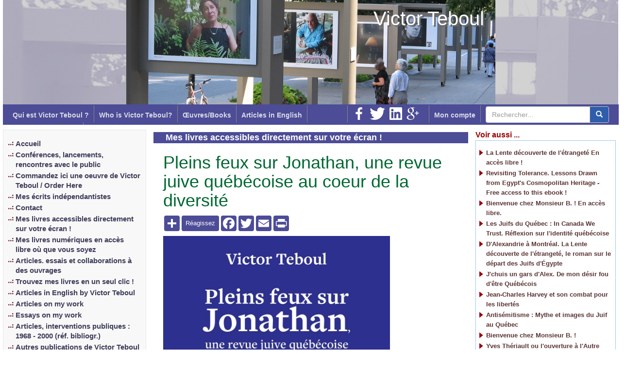

--- FILE ---
content_type: text/html; charset=utf-8
request_url: https://www.victorteboul.com/Article.aspx?ID=1356&L=fr
body_size: 16693
content:

<!DOCTYPE html>

<html lang="fr" >
<head id="ctl00_headmaster"><title>
	Victor Teboul - Pleins feux sur Jonathan, une revue juive québécoise au coeur de la diversité
</title><meta name="keywords" content="livre, juif, sépharade, arabe, québécois, littérature, roman, victor, teboul, québec, victor teboul, lobbys, indépendance" />
<meta name="Description" content="" />
<meta name="author" content="!facto inc. - https://ifacto.com" />
<meta name="revisit-after" content="1 days" />
<meta name="viewport" content="width=device-width, initial-scale=1">

<meta http-equiv="expires" content="Mon, 15 Feb 2023 08:00:00 GMT" />
<meta http-equiv="window-target" content="_top" />
<meta http-equiv="pragma" content="no-cache" />  
<meta http-equiv="Content-Type" content="text/html; charset=utf-8" />




<meta name="robots" content="noarchive" />


<link rel="stylesheet" href="https://cdn.jsdelivr.net/npm/bootstrap@3.3.7/dist/css/bootstrap.min.css" integrity="sha384-BVYiiSIFeK1dGmJRAkycuHAHRg32OmUcww7on3RYdg4Va+PmSTsz/K68vbdEjh4u" crossorigin="anonymous">

<script src="https://code.jquery.com/jquery-3.7.1.min.js" integrity="sha256-/JqT3SQfawRcv/BIHPThkBvs0OEvtFFmqPF/lYI/Cxo=" crossorigin="anonymous"></script>



    <link href="/css/all.min.css?v=20230527" rel="stylesheet" type="text/css" />    
    <script src="/js/all.min.js?v=20221224"></script>
    
<script type="text/javascript">var langue='fr';
function pageLoad(sender, args) { if (args.get_isPartialLoad()) {MajBox();jPlayerInit();} }
 function MajBox(){ $("a[rel='galerie']").colorbox({ width:"95%", maxHeight:"95%", transition: "elastic", current:"{current} de {total}", previous:"Précédent", next:"Suivante", close:"Fermer" });$("a[rel='carrousel']").colorbox({ width:"95%", maxHeight:"95%", transition: "elastic", current:"{current} de {total}", previous:"Précédent", next:"Suivante", close:"Fermer", slideshow:true,slideshowSpeed:7000 });}
$(document).ready(function() {MajBox();jPlayerInit();});
AddRSS('vteboul','Nouveaut&eacute;s page d\'accueil');AddRSS(17,'Conférences, lancements, rencontres avec le public');AddRSS(9,'Commandez ici une oeuvre de Victor Teboul / Order Here');AddRSS(73,'Mes écrits indépendantistes');AddRSS(10,'Contact');AddRSS(59,'Mes livres accessibles directement sur votre écran !');AddRSS(95,'Mes livres numériques en accès libre où que vous soyez');AddRSS(49,'Articles. essais et collaborations à des ouvrages');AddRSS(68,'Trouvez mes livres en un seul clic !');AddRSS(31,'Articles in English by Victor Teboul');AddRSS(75,'Articles on my work');AddRSS(84,'Essays on my work');AddRSS(16,'Articles, interventions publiques : 1968 - 2000 (réf. bibliogr.)');AddRSS(55,'Autres publications de Victor Teboul');AddRSS(94,'Bibliographie : ouvrages, articles, conférences, émissions radios et interventions publiques');AddRSS(67,'Bibliothèques. Empruntez un livre de Victor Teboul au Québec, au Canada, aux USA ou en France');AddRSS(33,'Bloc-Notes de Victor Teboul');AddRSS(64,'Books in English by Victor Teboul');AddRSS(32,'Ce qu\'on en dit dans des études');AddRSS(13,'Ce qu\'on en dit dans les médias');AddRSS(88,'Chaîne YOUTUBE');AddRSS(29,'Document');AddRSS(22,'Émissions de Victor Teboul diffusées à Radio-Canada');AddRSS(62,'Entrevues : Victor Teboul interviewé à la radio');AddRSS(28,'Entrevues : Victor Teboul interviewé à la télévision et dans des films');AddRSS(63,'Entrevues : Victor Teboul interviewé dans des journaux et périodiques');AddRSS(4,'Entrevues réalisées par Victor Teboul');AddRSS(20,'Entrevues sur Les Juifs du Québec : In Canada We Trust. Réflexion sur l\'identité québécoise');AddRSS(70,'L\'affaire Michaud');AddRSS(90,'Les Juifs du Québec : In Canada We Trust. Réflexion sur l\'identité québécoise - Les Entrevues');AddRSS(87,'Mes années à l\'École anglaise de Paris  - The English School of Paris');AddRSS(78,'Mythe et images du Juif au Québec - commentaires, réactions et les suites.....');AddRSS(34,'Offrez-vous un de mes livres !');AddRSS(2,'Qui est Victor Teboul ?');AddRSS(91,'René Lévesque et la Communauté juive');AddRSS(65,'Who is Victor Teboul?');AddRSS(11,'Visitez Tolerance.ca');AddRSS(77,'Mon histoire');
</script>
    




<!--[if lt IE 9]> <script src="//html5shiv.googlecode.com/svn/trunk/html5.js"></script> <![endif]-->   
<script src="https://cdn.jsdelivr.net/npm/bootstrap@3.3.7/dist/js/bootstrap.min.js" integrity="sha384-Tc5IQib027qvyjSMfHjOMaLkfuWVxZxUPnCJA7l2mCWNIpG9mGCD8wGNIcPD7Txa" crossorigin="anonymous"></script>


<link rel="icon" href="/favicon.ico" /><script type="text/javascript">function jPlayerInit(){}</script>


	<script type="text/javascript">

		

		function ReadyCalledByJQuery() {
		
		}
	</script>

	<script async src="https://www.googletagmanager.com/gtag/js?id=G-P3V0N7PM8P"></script>
<script> window.dataLayer = window.dataLayer || [];
function gtag(){dataLayer.push(arguments);}
gtag('js', new Date());
 gtag('config', 'G-P3V0N7PM8P');
</script>
</head>
<body itemscope itemtype="http://schema.org/WebPage">

<form name="aspnetForm" method="post" action="./Article.aspx?ID=1356&amp;L=fr" id="aspnetForm">
<div>
<input type="hidden" name="__EVENTTARGET" id="__EVENTTARGET" value="" />
<input type="hidden" name="__EVENTARGUMENT" id="__EVENTARGUMENT" value="" />
<input type="hidden" name="__VIEWSTATE" id="__VIEWSTATE" value="/[base64]/[base64]/[base64]/" />
</div>

<script type="text/javascript">
//<![CDATA[
var theForm = document.forms['aspnetForm'];
if (!theForm) {
    theForm = document.aspnetForm;
}
function __doPostBack(eventTarget, eventArgument) {
    if (!theForm.onsubmit || (theForm.onsubmit() != false)) {
        theForm.__EVENTTARGET.value = eventTarget;
        theForm.__EVENTARGUMENT.value = eventArgument;
        theForm.submit();
    }
}
//]]>
</script>


<script src="/WebResource.axd?d=nZ0iryHE42d00nhRHspgyf9mSjmjg9BbPJBt4XVGuh_jCQlizM0BRMY4liaTutOcYf9BXBoulkLYtugkzqdFkFiFMklew7UTBmQt9Yw_NGI1&amp;t=638901392248157332" type="text/javascript"></script>


<script type="text/javascript">
//<![CDATA[
function CallServer(args,context){WebForm_DoCallback('ctl00',args,AjouterPanierR,context,null,false);}//]]>
</script>

<script src="/ckeditor/ckeditor.js" type="text/javascript"></script>
<div>

	<input type="hidden" name="__VIEWSTATEGENERATOR" id="__VIEWSTATEGENERATOR" value="2173C2F0" />
	<input type="hidden" name="__EVENTVALIDATION" id="__EVENTVALIDATION" value="/wEdAAsd3ZLXP5w9iF3kEm7DRn9yolye5gHRpZa2/2C3xOB1JVOz02SKQcoOT4a9J/Rwi3kqLs4W/zS3Iiy9YVXAMefqA7GhvrGSCU0IAi6wj7XJThUVP56SeGxD7FDfvaafY3Gaax39Hczvrw8c1K1RnDvXA/7A4QW62e4vFm/dvlDcpRjimKZTUyc3SqVQAxrB5rlC67PsY4py+tBEoGetMC6BRsXwd484Pj0dOUagfia6GxIq6OI2+t4P3IUiUQTFcAheYhKBe71RIaWN0/HZPYel" />
</div>

	<header>

        <div class="container-responsive inner topimg-section">
            <div class="top-img-section-inner">
                
                <img src="/Images/top-img3.jpg" class="hidden-print" />
                
                <div class="titre"><a href="/article.aspx?ID=3&L=fr">Victor Teboul</a></div>
            </div>
       </div>

		<div class="container-responsive inner">
            
            <div class="zone-ombragee hidden-print"></div>
			<div class="zone-bas hidden-print">
				<div class="item search hidden-xs pull-right">
					<div class="main">
						<div class="input-group master-recherche">
							<input type="text" class="form-control" onkeydown="if (event.keyCode=='13') {return RechercheMaster('txtRechHaut');}" onkeypress="if (event.keyCode=='13') {return false;}"  onkeyup="if (event.keyCode=='13') {return false;}"  placeholder="Rechercher..." id="txtRechHaut" maxlength="300">
							 <span class="input-group-btn">
								<button type="button" id="btnRech" class="btn btn-default" aria-label="center align" onclick="return RechercheMaster('txtRechHaut');"><span class="glyphicon glyphicon-search" aria-hidden="true"></span></button>
							</span>
						</div>
							
					</div>
			   </div>	 
				
				<div class="item hidden-xs pull-right">
					<div> 
						<a id="ctl00_hypOuvrirSession" class="LienMenuHautSession" href="MembreSession.aspx?L=fr">Mon compte</a>
						

					</div>
				</div>
				<div class="item socials pull-right">
						<a id="ctl00_Facebook" class="facebook" title="Facebook" href="https://www.facebook.com/profile.php?id=100013698678933" target="_blank"></a>
						<a id="ctl00_Twitter" class="twitter" title="Twitter" href="https://mobile.twitter.com/teboul_victor" target="_blank"></a>
						<a id="ctl00_LinkedIn" class="linkedin" title="LinkedIn" href="https://www.linkedin.com/in/victorteboul/?originalSubdomain=ca" target="_blank"></a>
						<a id="ctl00_GooglePlus" class="googleplus" title="GooglePlus" href="https://scholar.google.ca/citations?user=Jk8w9mcAAAAJ&amp;hl=fr" target="_blank"></a>
				</div>

                
                <div class="item hidden-xs">
					<div> 
						<a id="ctl00_hypQuiestVT" class="LienMenuHautSession" href="/Article.aspx?ID=3&amp;L=fr">Qui est Victor Teboul ?</a>
					</div>
				</div>

                <div class="item hidden-xs">
					<div> 
						<a id="ctl00_hypQuiestVTEng" class="LienMenuHautSession" href="/Article.aspx?ID=174&amp;L=fr">Who is Victor Teboul?</a>
					</div>
				</div>

                <div class="item hidden visible-lg">
					<div> 
						<a id="ctl00_hypOeuvres" class="LienMenuHautSession" href="/Rubrique.aspx?ID=9&amp;L=fr">Œuvres/Books</a>
					</div>
				</div>

                <div class="item hidden visible-lg interviewe-par">
					<div> 
						<a id="ctl00_hypInterv" class="LienMenuHautSession" href="/Rubrique.aspx?ID=28&amp;L=fr">Interviewé par …</a>
					</div>
				</div>

                <div class="item hidden-xs">
					<div> 
						<a id="ctl00_hypArtEng" class="LienMenuHautSession" href="/Rubrique.aspx?ID=31&amp;L=fr">Articles in English</a>
					</div>
				</div>

                <div class="item hidden-xs">
					<div> 
						<a id="ctl00_hypArtWork" class="LienMenuHautSession" href="/Rubrique.aspx?ID=24&amp;L=fr">Articles on my work</a>
					</div>
				</div>
		   </div>
		</div>
	 </header>
  
   <main>
	<div class="container-responsive">
	  <div class="row" >

		 <section class="col-sm-3 CssMainBoxLeft hidden-print">
			<!-- MENU GAUCHE -->
			<nav class="navbar navbar-default">
			  <div class="container-fluid">                    
				<div class="navbar-header">
					<div class="search-nav">
                      
						
						<div class="box hidden-sm hidden-md hidden-lg input-group master-recherche">
						<input type="text" class="form-control" onkeydown="if (event.keyCode=='13') {return RechercheMaster('txtRechMobile');}" onkeypress="if (event.keyCode=='13') {return false;}"  onkeyup="if (event.keyCode=='13') {return false;}"  placeholder="Rechercher..." id="txtRechMobile" maxlength="300">
							<span class="input-group-btn">
							<button type="button" id="btnRechMobile" class="btn btn-default" aria-label="center align" onclick="return RechercheMaster('txtRechMobile');"><span class="glyphicon glyphicon-search" aria-hidden="true"></span></button>
						</span>
						<div class="hidden visible-xs"><div id="ctl00_ctlPanierAchat1_divSectionPanier" class="section-panier panier-vide">
    Panier vide
    </div>    	

</div>
					</div>
				  </div>				
				  <button type="button" class="navbar-toggle collapsed" data-toggle="collapse" data-target="#bs-navbar-collapse-1">
					<span class="sr-only">Toggle navigation</span>
					<span class="icon-bar"></span>
					<span class="icon-bar"></span>
					<span class="icon-bar"></span>
				  </button>
				</div>
				<div class="collapse navbar-collapse" id="bs-navbar-collapse-1">   

		

		

					<ul class="nav navbar-nav">
							<li><a href="/">Accueil</a></li>   
						<li class="hidden visible-xs">
							<a id="ctl00_Hyperlink2" class="LienMenuHautSession" href="MembreSession.aspx">Mon compte</a>
							
						</li>

						
							<li><a href="/Rubrique.aspx?ID=17&L=fr">Conférences, lancements, rencontres avec le public</a></li>
							<li><a href="/Rubrique.aspx?ID=9&L=fr">Commandez ici une oeuvre de Victor Teboul / Order Here</a></li>
							<li><a href="/Rubrique.aspx?ID=73&L=fr">Mes écrits indépendantistes</a></li>
							<li><a href="/Rubrique.aspx?ID=10&L=fr">Contact</a></li>
							<li><a href="/Rubrique.aspx?ID=59&L=fr">Mes livres accessibles directement sur votre écran !</a></li>
							<li><a href="/Rubrique.aspx?ID=95&L=fr">Mes livres numériques en accès libre où que vous soyez</a></li>
							<li><a href="/Rubrique.aspx?ID=49&L=fr">Articles. essais et collaborations à des ouvrages</a></li>
							<li><a href="/Rubrique.aspx?ID=68&L=fr">Trouvez mes livres en un seul clic !</a></li>
							<li><a href="/Rubrique.aspx?ID=31&L=fr">Articles in English by Victor Teboul</a></li>
							<li><a href="/Rubrique.aspx?ID=75&L=fr">Articles on my work</a></li>
							<li><a href="/Rubrique.aspx?ID=84&L=fr">Essays on my work</a></li>
							<li><a href="/Rubrique.aspx?ID=16&L=fr">Articles, interventions publiques : 1968 - 2000 (réf. bibliogr.)</a></li>
							<li><a href="/Rubrique.aspx?ID=55&L=fr">Autres publications de Victor Teboul</a></li>
							<li><a href="/Rubrique.aspx?ID=94&L=fr">Bibliographie : ouvrages, articles, conférences, émissions radios et interventions publiques</a></li>
							<li><a href="/Rubrique.aspx?ID=67&L=fr">Bibliothèques. Empruntez un livre de Victor Teboul au Québec, au Canada, aux USA ou en France</a></li>
							<li><a href="/Rubrique.aspx?ID=33&L=fr">Bloc-Notes de Victor Teboul</a></li>
							<li><a href="/Rubrique.aspx?ID=64&L=fr">Books in English by Victor Teboul</a></li>
							<li><a href="/Rubrique.aspx?ID=32&L=fr">Ce qu'on en dit dans des études</a></li>
							<li><a href="/Rubrique.aspx?ID=13&L=fr">Ce qu'on en dit dans les médias</a></li>
							<li><a href="/Rubrique.aspx?ID=88&L=fr">Chaîne YOUTUBE</a></li>
							<li><a href="/Rubrique.aspx?ID=29&L=fr">Document</a></li>
							<li><a href="/Rubrique.aspx?ID=22&L=fr">Émissions de Victor Teboul diffusées à Radio-Canada</a></li>
							<li><a href="/Rubrique.aspx?ID=62&L=fr">Entrevues : Victor Teboul interviewé à la radio</a></li>
							<li><a href="/Rubrique.aspx?ID=28&L=fr">Entrevues : Victor Teboul interviewé à la télévision et dans des films</a></li>
							<li><a href="/Rubrique.aspx?ID=63&L=fr">Entrevues : Victor Teboul interviewé dans des journaux et périodiques</a></li>
							<li><a href="/Rubrique.aspx?ID=4&L=fr">Entrevues réalisées par Victor Teboul</a></li>
							<li><a href="/Rubrique.aspx?ID=20&L=fr">Entrevues sur Les Juifs du Québec : In Canada We Trust. Réflexion sur l'identité québécoise</a></li>
							<li><a href="/Rubrique.aspx?ID=70&L=fr">L'affaire Michaud</a></li>
							<li><a href="/Rubrique.aspx?ID=90&L=fr">Les Juifs du Québec : In Canada We Trust. Réflexion sur l'identité québécoise - Les Entrevues</a></li>
							<li><a href="/Rubrique.aspx?ID=87&L=fr">Mes années à l'École anglaise de Paris  - The English School of Paris</a></li>
							<li><a href="/Rubrique.aspx?ID=78&L=fr">Mythe et images du Juif au Québec - commentaires, réactions et les suites.....</a></li>
							<li><a href="/Rubrique.aspx?ID=34&L=fr">Offrez-vous un de mes livres !</a></li>
							<li><a href="/Rubrique.aspx?ID=2&L=fr">Qui est Victor Teboul ?</a></li>
							<li><a href="/Rubrique.aspx?ID=91&L=fr">René Lévesque et la Communauté juive</a></li>
							<li><a href="/Rubrique.aspx?ID=65&L=fr">Who is Victor Teboul?</a></li>
							<li><a href="/Rubrique.aspx?ID=11&L=fr">Visitez Tolerance.ca</a></li>
							<li><a href="/Rubrique.aspx?ID=77&L=fr">Mon histoire</a></li>
					</ul>			     

			   </div>
			  </div>
			</nav>
		 </section> 
			<div style="padding-left:10px;padding-right:5px;display:none;" >

					 <div id="ctl00_panAjCourriel" onkeypress="javascript:return WebForm_FireDefaultButton(event, &#39;ctl00_cmdAjCourriel&#39;)" style="width:145px;">
	
						<div class="AbonnementCourriel"><strong>Recevez gratuitement notre Newsletter !</strong></div>
						<div class="MenuSeptBlanc">Courriel</div>
						<div><input name="ctl00$txtCourriel" type="text" id="ctl00_txtCourriel" style="width:100px;" /><span style="padding-left:3px;"><input type="submit" name="ctl00$cmdAjCourriel" value="OK" onclick="AjouterCourrielClient();return false;" id="ctl00_cmdAjCourriel" style="width:32px;" /></span></div>
						<div class="MenuSeptBlanc">
							<span id="ctl00_chkRestezInformeLangue"><input id="ctl00_chkRestezInformeLangue_0" type="radio" name="ctl00$chkRestezInformeLangue" value="0" checked="checked" /><label for="ctl00_chkRestezInformeLangue_0">Français</label><input id="ctl00_chkRestezInformeLangue_1" type="radio" name="ctl00$chkRestezInformeLangue" value="1" /><label for="ctl00_chkRestezInformeLangue_1">Anglais</label></span>
						</div>
						<div style="padding-top:5px;" class="MenuBleuPale">
							&bull;&nbsp;<a id="ctl00_lnkDesabonnement" class="Desabonn" href="Desinscription.aspx">Désabonnement</a>
						</div>
					 
</div> 
			</div>

	 

			
		<!-- CENTRE -->
		
			
			<section class="CssMainBoxCenter col-sm-6">

			
							   
			
	

	<a id="haut"></a>
	


	
	

   

	<article itemscope itemtype="http://schema.org/Article">

	<div class="RubriqueBlocAccueil"><a id="ctl00_cphMilieu_ctlArticle_lnkNomRubrique" class="Rubrique" itemprop="articleSection" href="Rubrique.aspx?ID=59&amp;L=fr">Mes livres accessibles directement sur votre écran !</a></div>

	

	<div id="ArticleTexteMilieu">
		<div style="margin-bottom:7px;" class="Titre">
			
			<h1 itemprop="name">Pleins feux sur Jonathan, une revue juive québécoise au coeur de la diversité</h1>
			
			<meta itemprop="inLanguage" content="fr" />
		</div>

		
		
		

		<div id="OptionArticle" class="hidden-print">
			<div class="BtnShare">
<div class='a2a_kit a2a_kit_size_32 a2a_default_style' data-a2a-url="
https://www.victorteboul.com/Article.aspx?ID=1356&L=fr" data-a2a-title="Pleins feux sur Jonathan, une revue juive québécoise au coeur de la diversité">
<a class='a2a_dd' href='https://www.addtoany.com/share'></a>
<a class='a2a_default_style' href='#Reactions'><span class="btn_reagissez">Réagissez</span></a>
<a class='a2a_button_facebook'></a>
<a class='a2a_button_twitter'></a>
<a class='a2a_button_email'></a>
<a class='a2a_button_print'></a>
</div>
<script>var a2a_config = a2a_config || {};
a2a_config.locale = 'fr';a2a_config.icon_color = "#4c4c97";</script>
<script async src='https://static.addtoany.com/menu/page.js'></script>
</div><div style='clear:both;'></div>

		</div>
		
		<div class="texte-article clearfix">
			

<div style="float:left;width:100%;max-width:467px;margin-bottom:10px;margin-right:10px;">
<a rel="galerie" href="/image/Jonathan_recu_de_A_N_1356_G.jpg">
<img src="/image/Jonathan_recu_de_A_N_1356_G.jpg" style="width:100%;max-width:467px;" alt="" border="0" /></a><div class="ContourPhotoDesc Legende"> </div></div>
			<div id="ArticleTexteClear"></div><span itemprop="articleBody"><p><strong>En acc&egrave;s libre pour une p&eacute;riode limit&eacute;e <a href="https://www.tolerance.ca/Article.aspx?ID=535004&amp;L=fr">ICI.</a></strong></p>

<p><strong style="font-size: 11pt;">L&#39;ouvrage&nbsp;pr&eacute;sente les moments marquants que les collaborateurs et lecteurs de la revue&nbsp;<em>Jonathan</em>&nbsp;ont v&eacute;cus en compagnie de figures phares des ann&eacute;es 1980, tandis que le gouvernement de Ren&eacute; L&eacute;vesque &eacute;tait r&eacute;&eacute;lu pour un deuxi&egrave;me mandat.</strong></p>

<p><strong>De nombreux &eacute;crivains qu&eacute;b&eacute;cois et isra&eacute;liens collaboraient &agrave; la revue&nbsp;<em>Jonathan,&nbsp;</em>dont Penny Benarrosh, Marc Chabot, Denis Dufresne, Georges Dussault, Bernard L&eacute;vy, Michel Morin, Sylvie Sicotte, qui y signaient r&eacute;guli&egrave;rement des articles, de m&ecirc;me que le romancier Jacques Renaud, c&eacute;l&egrave;bre pour avoir publi&eacute;&nbsp;<em>Le Cass&eacute;</em>, premi&egrave;re &oelig;uvre qu&eacute;b&eacute;coise &eacute;crite en langage populaire dans les ann&eacute;es 1960.&nbsp;La revue organisa en outre la premi&egrave;re visite officielle d&rsquo;&eacute;crivains qu&eacute;b&eacute;cois en Isra&euml;l et elle&nbsp;collaborera &eacute;troitement avec les autorit&eacute;s isra&eacute;liennes &agrave; l&rsquo;occasion de la visite en Isra&euml;l de Pierre Bourgault, dont les &laquo;&nbsp;envol&eacute;es lyriques, &eacute;crit Teboul, suscitaient l&rsquo;effroi de nombreux&nbsp; anglophones&nbsp;&raquo;.</strong></p>

<p>&Agrave; son retour, Bourgault &eacute;crira un article retentissant dans sa chronique du quotidien&nbsp;<em>The Gazette,&nbsp;</em>que reproduit int&eacute;gralement&nbsp;<em>Pleins feux sur Jonathan</em>&nbsp;dans sa version originale ainsi que dans sa version fran&ccedil;aise.&nbsp;</p>

<p>On y d&eacute;couvre qu&#39;au cours de son voyage, Bourgault fut carr&eacute;ment impressionn&eacute; par la soci&eacute;t&eacute; &nbsp;isra&eacute;lienne.</p>

<p>&laquo;&nbsp;Personne ne m&rsquo;a jamais sugg&eacute;r&eacute;, m&ecirc;me de la mani&egrave;re la plus subtile, que je puisse &ecirc;tre antis&eacute;mite parce que j&rsquo;&eacute;tais en d&eacute;saccord avec quelque chose ou quelqu&rsquo;un, &eacute;crivait-il au sujet des rencontres qu&rsquo;il fit en Isra&euml;l. Personne n&rsquo;a jamais tent&eacute; de me culpabiliser &agrave; cause des drames v&eacute;cus par les Juifs depuis des si&egrave;cles ou des probl&egrave;mes qui assaillent aujourd&rsquo;hui les Isra&eacute;liens.</p>

<p>Les Isra&eacute;liens sont le meilleur rem&egrave;de contre l&rsquo;antis&eacute;mitisme&nbsp;&raquo;, affirmait-il.&nbsp;&nbsp;</p>

<p>

<div style="width:100%;max-width:536px;margin:0 auto 10px auto;">
<a rel="galerie" href="/image/Pierre_Bourgault_-3__Jonathan_Salon_du_livre_nov._1984_-3_1356_G.jpg" title="Image (Cliquez pour l&#39;agrandir) : Pierre Bourgault, lors d&#39;une r&eacute;ception de&nbsp;Jonathan&nbsp;au Salon du livre de Montr&eacute;al, novembre 1984. Collection priv&eacute;e Victor Teboul.">
<img src="/image/Pierre_Bourgault_-3__Jonathan_Salon_du_livre_nov._1984_-3_1356_G.jpg" style="width:100%;max-width:536px;" alt="" border="0" /></a>
<div id="ContourPhotoDesc" class="Legende">
Image (Cliquez pour l&#39;agrandir) : Pierre Bourgault, lors d&#39;une r&eacute;ception de&nbsp;<em>Jonathan&nbsp;</em>au Salon du livre de Montr&eacute;al, novembre 1984. Collection priv&eacute;e Victor Teboul.</div>
</div>
</p>

<p>L&rsquo;ouvrage rappelle le r&ocirc;le important que joua au Qu&eacute;bec la revue&nbsp;<em>Jonathan.&nbsp;</em>Publi&eacute; de 1981 &agrave; 1986, le magazine r&eacute;v&eacute;la l&rsquo;int&eacute;r&ecirc;t que les Juifs et Isra&euml;l suscitaient aupr&egrave;s &nbsp;&nbsp;des Qu&eacute;b&eacute;cois ainsi que les liens historiques qui attachaient les Juifs au Qu&eacute;bec.</p>

<p>Des Qu&eacute;b&eacute;cois &laquo;&nbsp;de souche&nbsp;&raquo; connaissant le yiddish, d&eacute;couvrant leurs origines juives, vous parlant d&rsquo;Isra&euml;l et de leurs rencontres passionnantes avec des Isra&eacute;liens; telles furent, entre autres, les r&eacute;v&eacute;lations que&nbsp;<em>Jonathan&nbsp;</em>partagea avec ses lecteurs et ses lectrices.</p>

<p>L&#39;ouvrage pr&eacute;sente des photographies in&eacute;dites de ces rencontres avec Pierre Bourgault, Alain Finkielkraut, G&eacute;rald Godin, Bernard Landry et rappelle que le magazine fut &agrave; l&#39;avant-garde du combat en faveur de la diversit&eacute;. Mensuel juif qu&eacute;b&eacute;cois de langue fran&ccedil;aise s&rsquo;adressant au grand public et vendu en kiosque,&nbsp;<em>Jonathan&nbsp;</em>fut, en fait, la seule revue au d&eacute;but des ann&eacute;es 1980 &agrave; poser un regard critique sur la sc&egrave;ne culturelle et politique qu&eacute;b&eacute;coise sous l&rsquo;angle de la diversit&eacute;.</p>

<p>On d&eacute;couvre aussi que des personnalit&eacute;s politiques qu&eacute;b&eacute;coises, fran&ccedil;aises et isra&eacute;liennes accordaient r&eacute;guli&egrave;rement des entrevues &agrave; la revue.</p>

<p>L&rsquo;ouvrage illustr&eacute; contient de nombreux documents in&eacute;dits en format PDF.</p>

<p>De nombreuses biblioth&egrave;ques au Canada, aux &Eacute;tats-Unis et en Isra&euml;l d&eacute;tiennent la collection compl&egrave;te de la revue. On trouvera dans&nbsp;<em>Pleins feux sur Jonathan</em>&nbsp;les noms de ces &eacute;tablissements ainsi que les notices bibliographiques identifiant la publication.</p>

<p>***</p>

<p>Romancier et essayiste,&nbsp;Victor Teboul&nbsp;a fond&eacute; la revue&nbsp;<em>Jonathan</em>, dans les ann&eacute;es 1980, afin de promouvoir une pens&eacute;e juive de langue fran&ccedil;aise au Qu&eacute;bec. Il dirige aujourd&rsquo;hui le magazine en ligne&nbsp;<em>Tolerance.ca.</em>&nbsp;(<a href="http://www.tolerance.ca/">www.tolerance.ca</a>)</p>

<p><strong>Ce livre est en acc&egrave;s libre pour une p&eacute;riode limit&eacute;e. Cliquez <a href="https://www.tolerance.ca/Article.aspx?ID=535004&amp;L=fr">ICI</a>.</strong></p>

<p>*****</p>

<p><strong>&Eacute;coutez ci-dessous l&#39;entrevue sur ce livre accord&eacute;e &agrave; M.Aziz Fares &agrave; RVM (Radio Ville-Marie) &agrave; son &eacute;mission Les Chemins de l&#39;humanit&eacute;.</strong></p>

<p>&nbsp;</p>

<p>

<div style="margin-bottom:10px;"><audio id="vj_4163121116" class="vjs-master video-js" controls preload="metadata" width="320" height="240" data-setup='{"controlBar": {"fullscreenToggle": false}, "userActions": {"doubleClick": false},"poster": "/images/videojsaudio1.png"}' language="fr">
<source src="https://www.victorteboul.com/Contenu/LES CHEMINS DE L'HUMANITE_Aziz Fares - 2022 févr.11 0800_ EP 05.mp3" type="audio/mp3">
<p class="vjs-no-js">Pour écouter ce média, vous devez activer le JavaScript ou mettre à jour votre navigateur à une version qui <a href="https://videojs.com/html5-video-support/" target="_blank">supporte les fichiers audio HTML5</a>.
</p></audio>
</div></p>

<p>&nbsp;</p>

<p>&nbsp;</p>

<p>&nbsp;</p>

<p><span style="font-size:16px;">11 octobre 2022</span></p>

<p>&nbsp;</p>

<p>&nbsp;</p></span>
		</div>
	
		<div class='hauteur10px'></div>
		
		<br /><br />
		
		
		
									
		
		
	</div>
	</article>
		
	<div id="ReactionMsg" class="hidden-print">

		
		<a id="Reactions"></a>
<table cellspacing="0" cellpadding="0" border="0" width="100%"><tr><td height="3"></td></tr><tr><td height="1" class="FondBleuPale"></td></tr><tr><td height="12"></td></tr><tr><td class="Section"><a id="PosterMsg"></a>Réagissez à cet article !</td></tr></table>
<br />

		


	
		<script type="text/javascript" >
		 
			function ValiderChampsMsg(titre,messagectlname,accepter,langue)
			{
				var message = CKEDITOR.instances[messagectlname].getData();

				message.replace(/<.*?>/g, '');
				if ((titre.value=='') || (message==''))
				{
					if (langue=='fr')
					{
					   alert('Veuillez entrer un titre et un message avant de le poster.');
					}
					else
					{
					   alert('Please write an heading and a message before posting your comment.');
					}
					return false;
				}
				
				if (accepter.checked==false)
				{
					if (langue=='fr')
					{
						alert('Vous devez lire et accepter les règlements et conditions de VictorTeboul.com en cochant la case appropriée avant de poster votre réaction ou réponse.');
					}
					else
					{
						alert('You need to read and agree to VictorTeboul.com\'s terms and conditions and check the designated box before posting your comment or answer.');
					}
					return false;
				}
				return true;                            
			}                          
			function ValiderChampsMsgNonAuth(titre,messagectlname,accepter,langue, nompersonne, courriel)
			{

				if ((nompersonne.value=='') || (courriel==''))
				{
					if (langue=='fr')
					{
					   alert('Veuillez entrer votre nom et un courriel avant de poster le message.');
					}
					else
					{
					   alert('Please write your name and email before posting your comment.');
					}
					return false;
				}
				
				var Partie2 = ValiderChampsMsg(titre,messagectlname,accepter,langue);
				
				return Partie2;
			}
		  
		</script>
	
	   
		<div id="ctl00_cphMilieu_ctlArticle_panMsg" onkeypress="javascript:return WebForm_FireDefaultButton(event, &#39;ctl00_cphMilieu_ctlArticle_cmdPosterMsg&#39;)">
	
			
										
			<table cellpadding="0" cellspacing="0" border="0" width="100%" id="tblPoster">
			<tr><td height="1px" width="80px"></td><td height="1px"></td></tr>
			
			<tr><td colspan="2"><span id="ctl00_cphMilieu_ctlArticle_litMsgAvantPoster">L'envoi de votre réaction est soumis aux règlements et conditions de VictorTeboul.com. Vous devez lire <a class="Regles" href="ReglesMsg.aspx" onclick="javascript:openNewWindow('ReglesMsgF.aspx','','height=500,width=550,toolbar=no,statusbar=no,scrollbars=yes'); return false;">Les règlements et conditions de VictorTeboul.com</a> et les accepter en cochant la case ci-dessous avant de pouvoir soumettre votre message.</span></td></tr>
			<tr><td colspan="2" height="12px" ></td></tr>
			
			<tr><td colspan="2"><span id="ctl00_cphMilieu_ctlArticle_litMsgResult" style="color:#EE0000;"></span></td></tr>
			
			
				<tr><td style="height:5px;" colspan="2"></td></tr>    
				<tr><td width="80" >Votre nom :</td>
					<td ><input name="ctl00$cphMilieu$ctlArticle$txtNomReaction" type="text" maxlength="150" id="ctl00_cphMilieu_ctlArticle_txtNomReaction" style="width:50%;" /></td>
				</tr>
				<tr><td style="height:8px;" colspan="2"></td></tr>
				<tr><td width="80" >Courriel :</td>
					<td ><input name="ctl00$cphMilieu$ctlArticle$txtCourrielReaction" type="text" maxlength="255" id="ctl00_cphMilieu_ctlArticle_txtCourrielReaction" style="width:50%;" /></td>
				</tr>				
				
			
				<tr><td style="height:8px;" colspan="2"></td></tr>                     
				<tr><td width="80" >Titre :</td>
					<td><input name="ctl00$cphMilieu$ctlArticle$txtMsgTitre" type="text" maxlength="150" id="ctl00_cphMilieu_ctlArticle_txtMsgTitre" style="width:100%;" /></td>
				</tr>
				<tr><td style="height:8px;" colspan="2"></td></tr>
				<tr><td width="80" valign="top">Message :</td>
					<td><textarea id='ctl00_cphMilieu_ctlArticle_txtMsgTexte' name='ctl00$cphMilieu$ctlArticle$txtMsgTexte'></textarea><script type='text/javascript'>var t="";var e = CKEDITOR.instances.ctl00_cphMilieu_ctlArticle_txtMsgTexte;if(e != null)CKEDITOR.remove(e);e=CKEDITOR.replace('ctl00_cphMilieu_ctlArticle_txtMsgTexte',{customConfig:'/js/ckeditor_config.js',language:'fr-ca',contentsCss:'/css/ckeditor.css',toolbar:'Reactions',colorButton_enableMore:true,width:'100%',height:'175px',baseHref:'/ckeditor/',pasteFromWordRemoveStyle:true}); e.setData(t);</script></td>
				</tr>
				<tr><td height="8" colspan="2"></td></tr>
				<tr><td width="80">&nbsp;</td><td valign="top">
					<table cellpadding="0" cellspacing="0" border="0" width="100%" id="Table4">
					<tr><td valign="top"><input id="ctl00_cphMilieu_ctlArticle_chkAccepter" type="checkbox" name="ctl00$cphMilieu$ctlArticle$chkAccepter" />&nbsp;</td>
						<td ><span id="ctl00_cphMilieu_ctlArticle_lblAcceptation" style="font-size:9pt;">J'ai lu et accepté les <a href="ReglesMsg.aspx" onclick="javascript:openNewWindow('ReglesMsgF.aspx','','height=500,width=550,toolbar=no,statusbar=no,scrollbars=yes'); return false;">règlements et conditions</a> de VictorTeboul.com.</span></td>
					</tr>
					</table>
				</td></tr>
				
				<tr><td style="height:8px;" colspan="2"></td></tr>
				<tr><td colspan="2" align="right"><input type="submit" name="ctl00$cphMilieu$ctlArticle$cmdPosterMsg" value="Poster la réaction" onclick="javascript: return ValiderChampsMsgNonAuth(document.getElementById(&#39;ctl00_cphMilieu_ctlArticle_txtMsgTitre&#39;),&#39;ctl00_cphMilieu_ctlArticle_txtMsgTexte&#39;,document.getElementById(&#39;ctl00_cphMilieu_ctlArticle_chkAccepter&#39;),&#39;fr&#39;,document.getElementById(&#39;ctl00_cphMilieu_ctlArticle_txtNomReaction&#39;,document.getElementById(&#39;ctl00_cphMilieu_ctlArticle_txtCourrielReaction&#39;)));" id="ctl00_cphMilieu_ctlArticle_cmdPosterMsg" /></td></tr>
				<tr><td style="height:8px;" colspan="2"></td></tr>
			
			
			</table>
		
</div> 
	
	</div>	

	
	
	


  
				
		  
			</section>
		<!-- DROITE -->
		<section class="CssMainBoxRight hidden-print col-sm-3" >
			
	
			
			<!-- Articles meme rubrique -->
			<div class="DroiteBoiteContourBleuMain">
				<span class="HuitRouge">Voir aussi ...</span>
				<div class="DroiteBoiteContourBleuInterieur">
				   <table cellspacing="0" cellpadding="0" border="0" id="ctl00_cphMenuDroit_gvMenuDroite" style="width:100%;border-collapse:collapse;">
	<tr>
		<td valign="top" style="width:15px;">
								<img src="images/Fleche.gif" alt="" />
								</td><td>
								<a id="ctl00_cphMenuDroit_gvMenuDroite_ctl02_hypLien" class="SousMenu" href="Article.aspx?ID=1411&amp;L=fr" target="_self">La Lente découverte de l'étrangeté En accès libre !</a>
								</td></tr><tr><td colspan="2" style="height:2px;"></td>
	</tr><tr>
		<td valign="top" style="width:15px;">
								<img src="images/Fleche.gif" alt="" />
								</td><td>
								<a id="ctl00_cphMenuDroit_gvMenuDroite_ctl03_hypLien" class="SousMenu" href="Article.aspx?ID=1410&amp;L=fr" target="_self">Revisiting Tolerance. Lessons Drawn from Egypt's Cosmopolitan Heritage  - Free access to this ebook !</a>
								</td></tr><tr><td colspan="2" style="height:2px;"></td>
	</tr><tr>
		<td valign="top" style="width:15px;">
								<img src="images/Fleche.gif" alt="" />
								</td><td>
								<a id="ctl00_cphMenuDroit_gvMenuDroite_ctl04_hypLien" class="SousMenu" href="Article.aspx?ID=1408&amp;L=fr" target="_self">Bienvenue chez Monsieur B. ! En accès libre.</a>
								</td></tr><tr><td colspan="2" style="height:2px;"></td>
	</tr><tr>
		<td valign="top" style="width:15px;">
								<img src="images/Fleche.gif" alt="" />
								</td><td>
								<a id="ctl00_cphMenuDroit_gvMenuDroite_ctl05_hypLien" class="SousMenu" href="Article.aspx?ID=242&amp;L=fr" target="_self">Les Juifs du Québec : In Canada We Trust. Réflexion sur l'identité québécoise</a>
								</td></tr><tr><td colspan="2" style="height:2px;"></td>
	</tr><tr>
		<td valign="top" style="width:15px;">
								<img src="images/Fleche.gif" alt="" />
								</td><td>
								<a id="ctl00_cphMenuDroit_gvMenuDroite_ctl06_hypLien" class="SousMenu" href="Article.aspx?ID=267&amp;L=fr" target="_self">D'Alexandrie à Montréal. La Lente découverte de l'étrangeté, le roman sur le départ des Juifs d'Égypte</a>
								</td></tr><tr><td colspan="2" style="height:2px;"></td>
	</tr><tr>
		<td valign="top" style="width:15px;">
								<img src="images/Fleche.gif" alt="" />
								</td><td>
								<a id="ctl00_cphMenuDroit_gvMenuDroite_ctl07_hypLien" class="SousMenu" href="Article.aspx?ID=1276&amp;L=fr" target="_self">J'chuis un gars d'Alex. De mon désir fou d'être Québécois</a>
								</td></tr><tr><td colspan="2" style="height:2px;"></td>
	</tr><tr>
		<td valign="top" style="width:15px;">
								<img src="images/Fleche.gif" alt="" />
								</td><td>
								<a id="ctl00_cphMenuDroit_gvMenuDroite_ctl08_hypLien" class="SousMenu" href="Article.aspx?ID=215&amp;L=fr" target="_self">Jean-Charles Harvey et son combat pour les libertés</a>
								</td></tr><tr><td colspan="2" style="height:2px;"></td>
	</tr><tr>
		<td valign="top" style="width:15px;">
								<img src="images/Fleche.gif" alt="" />
								</td><td>
								<a id="ctl00_cphMenuDroit_gvMenuDroite_ctl09_hypLien" class="SousMenu" href="Article.aspx?ID=1369&amp;L=fr" target="_self">Antisémitisme : Mythe et images du Juif au Québec</a>
								</td></tr><tr><td colspan="2" style="height:2px;"></td>
	</tr><tr>
		<td valign="top" style="width:15px;">
								<img src="images/Fleche.gif" alt="" />
								</td><td>
								<a id="ctl00_cphMenuDroit_gvMenuDroite_ctl10_hypLien" class="SousMenu" href="Article.aspx?ID=268&amp;L=fr" target="_self">Bienvenue chez Monsieur B. !</a>
								</td></tr><tr><td colspan="2" style="height:2px;"></td>
	</tr><tr>
		<td valign="top" style="width:15px;">
								<img src="images/Fleche.gif" alt="" />
								</td><td>
								<a id="ctl00_cphMenuDroit_gvMenuDroite_ctl11_hypLien" class="SousMenu" href="Article.aspx?ID=214&amp;L=fr" target="_self">Yves Thériault ou l'ouverture à l'Autre</a>
								</td></tr><tr><td colspan="2" style="height:2px;"></td>
	</tr>
</table>   	
					<div align="right"><a class="G9pt" href="ArticleRubrique.aspx?ArtID=1356&L=fr" onclick="window.open('ArticleRubrique.aspx?ArtID=1356','','height=500,width=400,toolbar=no,scrollbars=yes,resizable=yes'); return false;">Liste complète</a></div>
				</div>
			</div>    		    

			 
		</section>
					 
			</div>

		  </div>
		<div style="clear:both;"></div>
	</main>
	<footer>
		
		<div class="CssMainBoxLeftBottomCopyrightMsg">
			Toute reproduction et toute diffusion du contenu de ce site, sans autorisation, sont strictement interdites. <br />Copyright, Victor Teboul, 2026.
		</div>
		

<!-- Begin Web-Stat code v 7.0 -->
<span id="wts1981657"></span>
<script>var wts = document.createElement('script'); wts.async = true;
    wts.src = 'https://wts.one/log7.js'; document.head.appendChild(wts);
    wts.onload = function () { wtslog7(1981657, 1); };
</script><noscript><a href="https://www.web-stat.com">
<img src="https://wts.one/7/1/1981657.png" 
alt="Web-Stat web traffic analysis"></a></noscript>
<!-- End Web-Stat code v 7.0 -->


    <!-- Start of StatCounter Code -->
    <script type="text/javascript">
        var sc_project = 6405105;
        var sc_invisible = 1;
        var sc_security = "f7cd49d8"; 
    </script>

    <script type="text/javascript" src="https://www.statcounter.com/counter/counter.js"></script>
    <noscript>
    <div class="statcounter"><img class="statcounter" src="https://c.statcounter.com/6405105/0/f7cd49d8/1/" alt="" /></div>
    </noscript>
    <!-- End of StatCounter Code -->
    

	</footer>



<script type="text/javascript">
//<![CDATA[

var callBackFrameUrl='/WebResource.axd?d=CK6XBncIjI1_MCROw06eFVnQoqv3TGUCefs49lH9nvtSVeJRbExhJUV-1joyctemIO0fQnPSDKYn_roOs0RBGIjAVCnqAmYrkceAH8LfjaY1&t=638901392248157332';
WebForm_InitCallback();//]]>
</script>
</form>

	<script src="/js/all-videojs.min.js"></script>
</body>

</html>


--- FILE ---
content_type: text/css
request_url: https://www.victorteboul.com/css/all.min.css?v=20230527
body_size: 23586
content:
img{border-style:none}.HuitEm{font-size:8pt;color:#006;text-decoration:none;line-height:1.1em}.DixEm{font-size:10pt;color:#006;text-decoration:none;line-height:1.5em}.DixEmBlanc{font-size:10pt;color:#fff;text-decoration:none;line-height:1.5em}.AbonnementCourriel{font-size:9pt;color:#fff;text-decoration:none;line-height:1.3em}.OnzeEm{font-size:11pt;color:#006;text-decoration:none}.HuitPale{font-size:8pt;color:#6893d4;text-decoration:none}.Rubrique{font-size:13.5pt;color:#fff;text-decoration:none;font-weight:bold;line-height:1.3em;background:#4c4c97;padding-left:5px}A.Rubrique{font-size:13.5pt;color:#fff;text-decoration:none;font-weight:bold;line-height:1.3em;background:#4c4c97}A.Rubrique:Hover{font-size:13.5pt;color:#ddd;text-decoration:none;font-weight:bold;line-height:1.2em;background:#4c4c97}A.PasserCaisse{background-color:#67679a;font-size:10pt;color:#f5f5ff;text-decoration:none;font-weight:bold;border:solid 1px #21551d;padding:1px 7px 1px 7px}A.PasserCaisse:Hover{color:#fff;background-color:#8787ba}A.BoutonCaisse{background-color:#8787ba;font-size:9pt;color:#fff;text-decoration:none;border:solid 1px #21551d;padding:1px 7px 1px 7px}A.BoutonCaisse:Hover{color:#fff;background-color:#67679a}.Titre{font-size:13pt;color:#006832;text-decoration:none;font-weight:bold;font-style:normal;line-height:1.3em;margin-bottom:2px}.TitreReactions{font-size:10pt;color:#f56635;text-decoration:none;font-weight:bold;font-style:normal}.TitreAUnAmi{font-size:11pt;color:#f56635;text-decoration:none;font-weight:bold;font-style:normal}.Rechercher{font-size:8pt;color:#f56635;text-decoration:none;font-weight:bold;font-style:normal}.TitreVersion{font-size:8pt;color:#5983c2;text-decoration:none;font-weight:normal;font-style:normal}.Auteur{font-size:8pt;color:#006;text-decoration:none}.Legende{font-size:8pt;color:#5983c2;text-decoration:none}.Section{font-size:11pt;color:#67679a;text-decoration:none;font-weight:bold}.PetiteSection{font-size:10pt;color:#67679a;text-decoration:none;font-weight:bold}.HuitFonce{font-size:8pt;color:#006;text-decoration:none;font-style:normal}.Orange{font-size:13pt;color:#f56635;text-decoration:none;line-height:1.1em}.Alerte{font-size:9pt;color:#f00;text-decoration:none;line-height:1.1em}.AlerteEspaceSous{font-size:8pt;color:#f00;text-decoration:none;line-height:1.1em;padding-bottom:8px}SUP{font-size:8pt;color:#f56635;text-decoration:none;vertical-align:+2px}SUP.Date{font-size:8pt;color:#6893d4;text-decoration:none;vertical-align:+2px}SUP.Bleu{font-size:8pt;color:#006;text-decoration:none;vertical-align:+2px}SUP.Neutre{font-family:Verdana,Helvetica,sans-serif;vertical-align:+1px;font-size:8pt;color:#2e2f82}SPAN.RegTitre{font-family:Verdana,Helvetica,sans-serif;vertical-align:+3px;font-size:80%;text-decoration:none}SPAN.Reg{font-family:Verdana,Helvetica,sans-serif;vertical-align:+1px;font-size:80%;text-decoration:none}SPAN.RegLirePlus{font-family:Verdana,Helvetica,sans-serif;font-size:80%;text-decoration:none}.EtapeAbonnement{font-size:11pt;color:#006;text-decoration:none;font-weight:bold}.FondBleuFonce{background-color:#2e5dab}.FondBlanc{background-color:#fff}.FondBleuPale{background-color:#9cf}.FondBleuTresPale{background-color:#d4e7f6}.MenuBleuPale{font-size:8pt;color:#9cf}.MenuBlanc{font-size:9pt;color:#fff}A.Menu1Bleu{font-size:9pt;color:#9cf;text-decoration:none;font-style:normal}A.Menu1Bleu:Hover{font-size:9pt;color:#fff;text-decoration:none;font-style:normal}A.Menu1Blanc{font-size:9pt;color:#fff;text-decoration:none;font-style:normal}A.Menu1Blanc:Hover{font-size:9pt;color:#9cf;text-decoration:none;font-style:normal}A.Menu2Couleur{font-family:Verdana,Arial,Helvetica,sans-serif;font-size:8pt;color:#67679a;text-decoration:none;font-style:normal;font-weight:bold}A.Menu2Couleur:Hover{font-family:Verdana,Arial,Helvetica,sans-serif;font-size:8pt;color:#036f3d;text-decoration:none;font-style:normal;font-weight:bold}.MenuHuitPale{font-size:8pt;color:#9cbdf0;text-decoration:none;line-height:1em}.MenuSeptBlanc{font-size:8pt;color:#fff}A.SeptPale{font-size:7.5pt;color:#6893d4;text-decoration:none}A.SeptPale:Hover{font-size:7.5pt;color:#006;text-decoration:underline}.ZoneA9pt A{font-size:9pt;color:#5a3333;text-decoration:underline}.ZoneA9pt A:Hover{font-size:9pt;color:#036f3d;text-decoration:underline}A.LienExterne{font-size:11pt;color:#c27146;text-decoration:underline}A.LienExterne:Hover{font-size:11pt;color:#006;text-decoration:underline}A.G9pt{font-size:9pt;color:#c27146;text-decoration:underline}A.G9pt:Hover{font-size:9pt;color:#006;text-decoration:underline}A.G8pt{font-size:8pt;color:#c27146;text-decoration:underline}A.G8pt:Hover{font-size:8pt;color:#006;text-decoration:underline}A.Texte9{font-size:9pt;color:#006;text-decoration:underline}A.Texte9:Hover{font-size:9pt;color:#c27146;text-decoration:underline}A.LienLireAussiAccueil{font-family:Tahoma;font-size:12px;color:#5a3333;font-weight:bold;text-decoration:underline;line-height:1.1em}A.LienLireAussiAccueil:Hover{font-family:Tahoma;font-size:12px;color:#036f3d;font-weight:bold;text-decoration:underline;line-height:1.1em}A.LienRSS{font-family:Arial,Verdana,sans-serif;font-size:9pt;color:#c27146;text-decoration:none;font-weight:bold}A.LienRSS:Hover{font-family:Arial,Verdana,sans-serif;font-size:9pt;color:#c27146;text-decoration:underline}.TexteA{font-size:10pt;color:#c27146;text-decoration:none;font-style:normal}.Texte9A{font-size:11pt;color:#c27146;text-decoration:none;font-style:normal}A.SousMenu{font-weight:bold;font-size:10pt;color:#5a3333;text-decoration:none;vertical-align:-1px}A.SousMenu:Hover{font-weight:bold;font-size:10pt;color:#036f3d;text-decoration:underline;vertical-align:-1px}A.SousMenu9{font-size:10pt;color:#5a3333;text-decoration:underline;vertical-align:-1px}A.SousMenu9:Hover{font-size:10pt;color:#036f3d;text-decoration:underline;vertical-align:-1px}.HuitRouge{font-weight:bold;font-size:12pt;color:#900;text-decoration:none}A.Version{font-size:8pt;color:#b74721;text-decoration:none;font-weight:bold}A.Version:Hover{font-size:8pt;color:#006;text-decoration:underline}A.Recherche{font-size:9pt;color:#f56635;text-decoration:none}A.Recherche:Hover{font-size:9pt;color:#006;text-decoration:underline}.CrochetVersion{font-family:Verdana,Arial,Helvetica,sans-serif;font-size:9pt;color:#006;text-decoration:none;line-height:1.1em;font-weight:normal}A.SUP{font-size:8pt;color:#f56635;text-decoration:none;vertical-align:+2px}A.SUP:Hover{font-size:8pt;color:#006;text-decoration:underline;vertical-align:+2px}A.Desabonn{font-size:8pt;color:#9cf;text-decoration:underline}A.Desabonn:Hover{font-size:8pt;color:#d0dbe5;text-decoration:underline}A.Titre{font-size:14pt;color:#006832;text-decoration:none;font-weight:bold;font-style:normal}A.Titre:Hover{font-size:14pt;color:#006832;text-decoration:underline;font-weight:bold;font-style:normal}A.TitreRevuePresse{font-size:12pt;color:#006832;text-decoration:none;font-weight:bold;font-style:normal}A.TitreRevuePresse:Hover{font-size:12pt;color:#006832;text-decoration:underline;font-weight:bold;font-style:normal}A.AccueilLienARevuePresse{font-size:10pt;color:#f56635;text-decoration:none;font-style:normal;font-weight:bold;line-height:1.1em}A.AccueilLienARevuePresse:Hover{font-size:10pt;color:#c27146;text-decoration:none;font-style:normal;font-weight:bold;line-height:1.1em}A.AuteurLien{font-size:9pt;color:#2e5dab;text-decoration:none}A.AuteurLien:Hover{font-size:9pt;color:#c27146}A.AuteurLienLirePlus{font-size:8pt;color:#52539e;text-decoration:none}A.AuteurLienLirePlus:Hover{font-size:8pt;color:#c27146;text-decoration:underline}.Em{line-height:1em}.DroiteDixEm{font-size:8pt;color:#2e2f82;text-decoration:none}A.DroiteDixEm{font-size:8pt;color:#2e2f82;text-decoration:none}A.DroiteDixEm:Hover{font-size:8pt;color:#c27146;text-decoration:none}.DroiteSept{font-size:8pt;color:#52539e;text-decoration:none}.DroiteTexte{font-size:8pt;color:#2e2f82;text-decoration:none;line-height:1.1em;font-style:normal}INPUT,TEXTAREA{font-size:11pt;color:#006;text-decoration:none}INPUT.Recherche{font-size:11pt;color:#67679a;border:solid 1px #2e2f82;font-weight:normal}.GdC{font-size:11pt}A.LienNotes{font-size:8pt;color:#f56635;text-decoration:none}A.LienNotes:Hover{font-size:8pt;color:#006;text-decoration:none}TD.GridHeader{border-top-style:none;border-bottom:#aed1ed 1px solid;border-right-style:none;border-left-style:none}TD.GridHeader a{font-family:Verdana,Arial,Helvetica,sans-serif;font-size:8pt;color:#38398d;font-weight:bold;text-decoration:none}TD.GridHeader a:Hover{font-family:Verdana,Arial,Helvetica,sans-serif;font-size:8pt;color:#38398d;font-weight:bold;text-decoration:underline}TD.GridCelluleBleuPale{border-bottom:#f2f7fd 1px solid}A.ImprimerTxt{font-family:Verdana,Arial,Helvetica,sans-serif;font-size:9pt;color:#38398d;font-weight:bold;text-decoration:none}A.ImprimerTxt:Hover{font-family:Verdana,Arial,Helvetica,sans-serif;font-size:9pt;color:#c27146;font-weight:bold;text-decoration:none}.Source{font-size:8pt;color:#006;text-decoration:none;line-height:1.1em;font-style:normal}A.Source{font-size:8pt;color:#2e5dab;text-decoration:underline;line-height:1.1em;font-style:normal}A.Source:Hover{font-size:8pt;color:#f56635;text-decoration:underline;line-height:1.1em;font-style:normal}A.IdentMembreArticle{font-family:Verdana,Helvetica,sans-serif;font-size:8pt;color:#f56635;text-decoration:none}A.IdentMembreArticle:Hover{font-family:Verdana,Helvetica,sans-serif;font-size:8pt;color:#900;text-decoration:underline}A.Regles{font-size:9pt;color:#c27146;text-decoration:underline}A.Regles:Hover{font-size:9pt;color:#006;text-decoration:underline}.Date{font-size:8pt;color:#559;text-decoration:none;line-height:1.2em}SUP.Date{font-size:8pt;color:#559;text-decoration:none;vertical-align:+2px}A.TitrePrem{font-size:12pt;color:#f56635;text-decoration:none;font-weight:bold;font-style:normal;line-height:1.3em}A.TitrePrem:Hover{font-size:12pt;color:#f56635;text-decoration:underline;font-weight:bold;font-style:normal;line-height:1.3em}TD.TextePrem{font-family:Tahoma,Verdana,Helvetica,sans-serif;font-size:11pt;color:#006;text-decoration:none;line-height:1.2em}TD.TexteAccueil{font-family:Tahoma,Verdana,Helvetica,sans-serif;font-size:10pt;color:#006;text-decoration:none;line-height:1.2em}.TexteAPrem{font-family:Tahoma,Verdana,Helvetica,sans-serif;font-size:11pt;color:#c27146;text-decoration:none;font-style:normal}A.LienTexteIntegral{font-family:Tahoma,Verdana,Helvetica,sans-serif;font-size:9pt;color:#c27146;text-decoration:underline}A.LienTexteIntegral:Hover{font-family:Tahoma,Verdana,Helvetica,sans-serif;font-size:9pt;color:#006;text-decoration:underline}A.LienTexteIntegralPrem{font-family:Tahoma,Verdana,Helvetica,sans-serif;font-size:10pt;color:#c27146;text-decoration:underline}A.LienTexteIntegralPrem:Hover{font-family:Tahoma,Verdana,Helvetica,sans-serif;font-size:10pt;color:#006;text-decoration:underline}#ContourPhotoDesc{border-bottom:solid 1px #ccc;border-left:solid 1px #ccc;border-right:solid 1px #ccc;padding:2px 3px 3px 3px}.hauteur10px{height:10px;width:auto}.hauteur5px{height:5px;width:auto}.RubriqueChroniqueAutreLangue{margin-bottom:10px;margin-top:10px;font-size:13px;color:#960039}.PrixCart{float:right;padding-top:2px;text-align:center;background-repeat:no-repeat;font-weight:bold;color:#000080;margin:10px 3px 0 5px;width:127px;height:45px}.PrixCartSP{float:right;padding-top:2px;text-align:center;background-repeat:no-repeat;font-weight:bold;color:#000080;margin:0 3px 0 5px;width:127px;height:45px}.BoutonCart{font-size:9pt;text-decoration:none;background-image:url('/images/Ajouter_panier_Paypal.gif');padding-top:3px;text-align:center;background-repeat:no-repeat;width:127px;height:25px}.fluid-width-video-wrapper{width:100%;position:relative;padding:0}.fluid-width-video-wrapper iframe,.fluid-width-video-wrapper object,.fluid-width-video-wrapper embed{position:absolute;top:0;left:0;width:100%;height:100%}.tweet_iframe_widget{width:83px !important}.uiGrid .hCent,._\35 1m-{text-align:left !important}body{margin:0;padding:0;background-color:#fff;font-family:Arial,Verdana,"Trebuchet MS",Geneva,sans-serif;font-size:10pt;color:#333;font-style:normal;text-decoration:none}header{width:99%;margin:auto;background:#fff;margin:0 auto;position:relative}header .titre{font-size:40px;color:#fff;padding:10px;text-shadow:3px 3px #666;position:absolute;top:0;text-align:right;width:59%}header .titre a,header .titre a:visited,header .titre a:active{font-size:40px;color:#fff;text-decoration:none;text-shadow:3px 3px #666;line-height:40px}header .titre a:hover{font-size:40px;color:#ccc;text-decoration:none;text-shadow:3px 3px #666;line-height:40px}header .topimg-section{max-width:100%;margin-left:auto;text-align:Center;margin-right:auto;background:url('/images/test-background.jpg') no-repeat;background-size:100%}header .topimg-section .top-img-section-inner{width:60%;margin-left:auto;margin-right:auto;text-align:right}header .topimg-section .top-img-section-inner img{width:100%}main{width:99%;margin:auto;background:#fff;margin:0 auto;padding:10px 0 20px 0;min-height:500px}footer{width:99%;margin:auto;background:#999;margin:0 auto;padding:10px;text-align:center}.MenuHaut{margin-top:3px;width:98%;height:19px;border:solid 1px #9cc7ea}.MenuHautBack{width:98%;padding-top:2px;height:17px;background-image:url('/Images/FondDegradeHautNew1px.gif');background-repeat:repeat-y}.MenuHautFinal{float:left;text-align:left;width:70%}.MenuHautDateGauche{text-align:center;width:160px;float:left;font-size:8pt;color:#6893d4;text-decoration:none}.MenuHautDroiteLangue{text-align:right;width:126px;float:left}a.LienMenuHaut{padding:0 5px 0 5px;font-family:Verdana,Arial;font-size:8pt;color:#006;text-decoration:none}a.LienMenuHaut:hover{text-decoration:underline}.LienMenuHautSession{font-size:9pt;color:#006;font-weight:bold}A.LienMenuHautSession{font-size:9pt;color:#dbdce7;text-decoration:none;font-weight:bold}A.LienMenuHautSession:hover{font-size:9pt;color:#dbdce7;text-decoration:underline;font-weight:bold}.table-article{width:100%}.texte-article{line-height:1.3em;font-size:11pt;color:#006;width:100%;clear:left;word-wrap:break-word}.texte-article p{font-size:11pt;line-height:1.3em;color:#006;word-wrap:break-word}.texte-article a{color:#5a3333;text-decoration:underline}.texte-article a:hover{color:#036f3d;text-decoration:underline}.texte-article li{color:#006;font-size:10pt}.texte-article a.LienNotes{font-size:9pt;color:#f56635;text-decoration:none}.texte-article a.LienNotes:Hover{font-size:9pt;color:#006;text-decoration:none}.search-nav{float:left;margin:8px 10px 0 5px}header .gsc-input-box{height:24px !important;border:1px solid #666 !important;padding-top:2px !important;border-radius:0 !important}header input.gsc-search-button-v2{height:21px !important;width:21px !important;padding:3px !important;background:#2e5dab !important;border-radius:0 !important;margin-top:4px !important}header .gsib_a{padding:1px 2px 0 !important}header .gsc-input{font-size:12px !important}header .gsc-search-box-tools .gsc-search-box .gsc-input,main .gsc-search-box-tools .gsc-search-box .gsc-input{padding-right:0 !important}header .gsc-search-box{margin-top:3px !important}header .gsc-search-button-v2{height:23px !important;width:26px !important;padding:3px !important;background:#2e5dab !important;border-radius:0 !important}main .gsc-input-box{height:25px !important;border:1px solid #666 !important;padding-top:0 !important;border-radius:0 !important}main .search-nav{width:60%}main input.gsc-search-button-v2{height:25px !important;width:25px !important;padding:3px !important;background:#2e5dab !important;border-radius:0 !important;margin-top:4px !important}main .gsib_a{padding:1px 2px 0 !important}main .gsc-input{font-size:15px !important}main .gsc-search-button-v2{height:25px !important;width:26px !important;padding:3px !important;background:#2e5dab !important;padding-top:2px !important;border-radius:0 !important}.CssMainBoxLeft .navbar{padding:10px 5px;border-radius:0;margin-bottom:0}.CssMainBoxLeft .navbar .container-fluid,.navbar-collapse{padding:0}.container-fluid>.navbar-collapse,.container-fluid>.navbar-header,.container>.navbar-collapse,.container>.navbar-header{margin-left:0 !important;margin-right:0 !important}.CssMainBoxLeft .navbar-nav{padding:0 5px;margin-left:0;margin-right:0}.CssMainBoxLeft .navbar-nav>li>a{padding:0;padding-bottom:3px}.CssMainBoxLeft .navbar-default .navbar-nav>li>a{color:#3d3d5b;font-size:11pt;font-weight:bold}.CssMainBoxLeft .navbar-default .navbar-nav>li>a:hover{color:#777}.CssMainBoxLeft .navbar-nav>li{background:url('[data-uri]') no-repeat top 2px left 0;list-style-type:none;padding-left:15px !important;float:none}.CssMainBoxLeft .nav-entete{font-size:13px;font-style:italic;font-weight:bold;padding:3px;height:22px;margin-bottom:5px;display:block;width:100%;clear:both;border-radius:0}.CssMainBoxLeft .navbar-collapse{padding-top:1px}.CssMainBoxLeft .navbar ul{padding-bottom:5px}.CssMainBoxLeft{height:100%}.CssMainBoxRightInvisible{width:0;display:none}.ContourPhotoDesc{padding:2px 3px 3px 3px}#tblImpressionTopEntete{display:none}#GooglePlus1{width:100px;float:left}#fbrecom{width:90px;float:left}#twlogo{width:100px;float:left}.BtnShare{margin:12px 0 0 0;clear:both}#ArticleTexteMilieu,#ReactionMsg{width:100%;margin-top:5px;padding-left:20px;padding-right:10px}#ReactionMsg{margin-bottom:10px}#OptionArticle{width:100%;margin:5px 0 10px 0}.RubriqueBlocAccueil{clear:left;padding-left:20px;margin:5px 0;width:100%;background:#4c4c97;color:#fff}#ArticleTexteClear{clear:left}.DroiteBoiteOrangeMain{width:100%;margin-bottom:5px;background-color:#f0d9c0}.DroiteBoiteOrangeInterieur{padding:14px 10px;background-color:#f0d9c0}.DroiteBoiteOrangeInterieur .suivez-nous-facebook,.DroiteBoiteContourBleu .suivez-nous-facebook{display:inline-block;margin-left:10px}.DroiteBoiteOrangeInterieur .suivez-nous-twitter,.DroiteBoiteContourBleu .suivez-nous-twitter{display:inline-block;margin-left:13px}.DroiteBoiteOrangeInterieur td{padding-bottom:6px}.DroiteBoiteContourBleuMain{width:99%;margin-bottom:5px}.DroiteBoiteContourBleuInterieur{border:solid 1px #9cc7ea;width:99%;padding:14px 7px 14px 6px}#MessageHautPubApresRubrique{margin:10px 20px 10px 20px;font-weight:bold}.PhotoQuiSommesNous{float:left;margin-right:7px;margin-bottom:5px}.TildListeItemMenu{width:13px;vertical-align:top}.ListeItemMenu{padding-bottom:4px;width:140px}.ArticleAutreLangue{text-align:center;margin-bottom:20px;font-size:13px;color:#960039;margin-top:5px}@media(max-width:767px){header .titre{width:100%;font-size:40px;padding:10px}header .zone-ombragee{position:absolute;bottom:0;right:0;width:100%;padding:10px 10px;background:inherit;background-attachment:fixed;z-index:1}header .zone-ombragee::after{content:"";position:absolute;bottom:0;right:0;width:100%;height:50px;background:rgba(0,0,0,.35);z-index:1}header .zone-bas{position:absolute;bottom:0;right:0;width:100%;padding:0 10px;z-index:3;height:42px}}@media(min-width:768px){header .zone-bas{width:100%;padding:2px 10px;height:42px;background:#4c4c97;overflow-y:hidden}header .zone-bas .item{float:left;padding:10px 10px 0 10px;font-size:14px;border-right:1px solid #888;height:35px;margin:0}header .zone-bas .pull-right{border-right:none !important;border-left:1px solid #888}header .zone-bas .item a{height:35px;display:block;font-size:14px}}.section-panier{color:#fff;text-align:left;font-size:9pt;display:inline-block}.section-panier a{color:#fff}.section-panier a:hover{color:#fff;text-decoration:underline}.MenuPlusLus{border:none;padding:0;margin:0;border-collapse:collapse}.MenuPlusLus td{padding-bottom:7px;vertical-align:top;font-family:Arial,Helvetica,sans-serif;font-size:12px;color:#2e2f82;text-decoration:none;line-height:1.1em;padding-top:5px}.MenuPlusLus td.Tild{width:10px}.MenuPlusLus td.Video{width:45px}.MenuPlusLus td.Video img{width:40px;height:30px}.MenuPlusLus a{font-family:Arial,Helvetica,sans-serif;font-size:12px;color:#2e2f82;text-decoration:none}.MenuPlusLus a:hover{font-family:Arial,Helvetica,sans-serif;font-size:12px;color:#c27146;text-decoration:none}.ArticleRubriqueTablePopup{border:solid 1px #9cc7ea;width:98%;padding:8px 7px 8px 6px;margin:0 0 5px 2px}.ArticleRubriqueTablePopup a{display:block;font-family:Arial,Helvetica,sans-serif;font-size:12px;color:#006;text-decoration:none;background:url('/images/tild.gif') no-repeat left top 7px;width:100%;margin:5px 0 5px 0;padding-left:12px}.ArticleRubriqueTablePopup a:hover{display:block;font-family:Arial,Helvetica,sans-serif;font-size:12px;color:#c27146;text-decoration:underline;background:url('/images/tild.gif') no-repeat left top 7px;width:100%;margin:5px 0 5px 0;padding-left:12px}.titre-section-droite{background:#4b77bd url('/Images/backTerreGrosseTitreDroite.jpg') bottom right no-repeat;min-height:23px}.titre-section-droite .in{color:#fff;font-size:14px;font-style:italic;font-weight:bold;background:url('[data-uri]') top 5px left 8px no-repeat;padding:3px 5px 0 25px;letter-spacing:.03em}.article-court-bloc{margin:10px 0 10px 0;padding-bottom:10px;border-bottom:1px solid #ddd;clear:both}.article-court-bloc .titre{line-height:1.3em;margin-bottom:2px}.article-court-bloc .auteur{font-family:Arial,Helvetica,sans-serif;font-size:10pt;color:#006;text-decoration:none}.article-court-bloc .date-parution{margin-top:3px;font-size:10pt;color:#559;text-decoration:none;line-height:1.2em}.article-court-bloc .texte-prem{font-family:Tahoma,Verdana,Helvetica,sans-serif;font-size:13pt;color:#006;text-decoration:none;line-height:1.2em;margin-top:11px}.article-court-bloc .texte-accueil{font-family:Tahoma,Verdana,Helvetica,sans-serif;font-size:12pt;color:#006;text-decoration:none;line-height:1.2em;margin-top:11px}.article-court-bloc .auteur-photo{margin:0 10px 10px 0;float:left}.article-court-bloc .img-gauche{float:left;width:100%;margin:0 10px 10px 0}.article-court-bloc .img-droite{float:right;width:100%;margin:0 0 10px 10px}.article-court-bloc .img-pleine-largeur{width:100%;margin-bottom:10px}.articles-court-bloc{padding-left:20px;margin-bottom:15px;clear:both}.articles-court-bloc .lire-aussi{margin:0 15px 20px 15px}.articles-court-bloc .lire-aussi .mot-aussi{width:40px;float:left}.articles-court-bloc .lire-aussi ul{margin-bottom:0}.articles-court-bloc .lire-aussi li{background:url('[data-uri]') no-repeat top 8px left 3px;list-style-type:none;float:none;padding:0 0 0 15px}.articles-court-bloc .lire-aussi li a{font-size:13px;color:#953e20;text-decoration:none;line-height:1.1em}.articles-court-bloc .lire-aussi li a:hover{font-size:13px;color:#006;text-decoration:underline;line-height:1.1em}.articles-court-bloc .lire-aussi .autres-articles{margin-left:55px}.articles-court-bloc .article-court-bloc:nth-last-child(1){border-bottom:none}.article-ligne-orange{margin-top:3px;width:150px;height:1px}@media(max-width:767px){.search-nav{margin:8px 10px 0 5px}.CssMainBoxLeft .navbar{padding:0}main{padding-top:5px}.CssMainBoxLeft .navbar-nav>li{float:left;width:150px}header .RegardSurNous{max-width:400px;padding-top:10px}.CssMainBoxLeft .navbar-header{background:#4c4c97;padding-top:0}.CssMainBoxCenter{margin-left:2px !important;margin-right:2px !important}.MenuHautFinal{padding-left:5px}header .login{float:right}.RubriqueBlocAccueil,.RubriqueBlocRubrique{background:#4c4c97;color:#fff;padding:3px;width:100%}A.Rubrique{font-family:Arial,Helvetica,sans-serif;font-size:12pt;color:#fff}A.Rubrique:Hover{font-family:Arial,Helvetica,sans-serif;font-size:12pt;color:#f1f6fc}.articles-court-bloc{padding-left:5px}header .top-droite{border-top:1px solid #e7e7e7;background-color:#fff;margin-top:5px;padding-top:5px;width:100%}.panier-vide{display:none}.quiestvictor-mobile{margin-bottom:3px}.quiestvictor-mobile a{color:#fff}header .topimg-section{background:none !important}header .topimg-section .top-img-section-inner{width:100%}}@media(min-width:768px){.CssMainBoxCenter{padding-left:0 !important;padding-right:0 !important}}@media(max-width:700px){header .RegardSurNous{max-width:350px}}@media(max-width:645px){header .RegardSurNous{max-width:100%}header .login{float:left;clear:left;margin-top:8px}}@media(max-width:1320px){body{background-color:#fff !important}}@media(max-width:1050px){.topstd .in .droite{display:none !important}}@media(max-width:900px){.courbes-entete{display:none !important}}.accueil-chroniques-droite{width:100%}.accueil-chroniques-droite .chronique-droite{width:100%}.accueil-chroniques-droite .chronique-droite img{display:block;float:left;margin:0 5px 5px 0}.accueil-chroniques-droite .ligne-blanche{border-top:1px solid #fff;width:100%;margin-top:8px;padding-top:8px}.ctl00_cphMilieu_chkSauver{width:95%;display:inline}.logo-rss-bas-site{padding-bottom:10px}@media(max-width:450px){header .titre{font-size:24px;padding:0 5px 5px 5px}header .titre a,header .titre a:visited,header .titre a:active{font-size:24px}header .titre a:hover{font-size:24px}header .zone-ombragee{padding:5px 10px}header .zone-ombragee::after{content:"";position:absolute;bottom:0;right:0;width:100%;height:32px;background:rgba(0,0,0,.35);z-index:1}header .zone-bas{position:absolute;bottom:0;right:0;width:100%;padding:0 10px;z-index:3;height:32px}}@media(max-width:350px){header .titre{font-size:18px;padding:0 2px 5px 5px}header .titre a,header .titre a:visited,header .titre a:active{font-size:18px}header .titre a:hover{font-size:18px}}@media print{header .titre{font-size:55px;color:#000;padding:30px;position:relative}.CssMainBoxCenter{vertical-align:top;width:100%;padding-left:0;padding-right:0}.CssMainBoxCenter-article{vertical-align:top;width:100%;padding-left:0;padding-right:0}.CssMainBoxCenter-large{vertical-align:top;width:100%;padding-left:0;padding-right:0}#AgrandirPhoto{display:none}#ArticleTexteClear{clear:none}.RubriqueBlocAccueil{border:none;border-bottom:1px solid #000;line-height:26px;text-transform:uppercase}.container-responsive{margin:0 !important;padding:15px !important}a[href]:after{content:none !important}abbr[title]:after{content:none}footer{text-align:left}}header .search{width:100%;max-width:275px;text-align:right;float:right;margin-top:8px;padding-right:5px;margin-bottom:8px;padding-top:2px !important}header .search .main{width:100%;float:right}header .search .main .label{float:left;text-align:right;font-size:9pt;font-weight:bold;color:#333;padding-top:5px}header .search .main .box{width:100%;float:right}header .socials{display:inline-block;text-align:right;padding-top:4px !important}header .socials a{width:26px !important;height:26px !important;margin:0 5px 0 0 !important;display:inline-block !important}header .socials a.facebook{background:url(/images/icons/facebook.png) no-repeat}header .socials a.twitter{background:url(/images/icons/twitter.png) no-repeat;width:32px !important}header .socials a.linkedin{background:url(/images/icons/linkedin.png) no-repeat}header .socials a.googleplus{background:url(/images/icons/googleplus.png) no-repeat;margin-right:10px !important}header .socials a:hover{background-position:0 -26px !important;text-decoration:none !important}footer .CssMainBoxLeftBottomCopyrightMsg a{color:#000666;text-decoration:underline}footer .CssMainBoxLeftBottomCopyrightMsg a:hover{color:#000666;text-decoration:none}main .section-liens{background:#4c4c97}main .section-liens .item{float:right;padding:5px 10px;font-size:14px;border-left:1px solid #888;height:35px;margin:0}@media(min-width:1000px) and (max-width:1450px){.interviewe-par{display:none !important}}@media(min-width:1000px) and (max-width:1300px){.evenements-menu{display:none !important}}.nopaddingtop{padding-top:0 !important}.video-js,.vjs-poster{background-color:#4c4c97 !important}.video-style-2{overflow:hidden;position:relative;width:100%;height:0}.video-style-2 iframe{position:absolute;top:0;left:0;bottom:0;right:0;height:100%;width:100%}.casecocherperte label{display:inline-block;padding-left:5px}.master-recherche button{background-color:#2e5dab;color:#fff}.GridPager a,.GridPager span{margin-top:5px !important;display:inline-block !important;height:23px !important;width:23px !important;font-weight:bold !important;text-align:center !important;text-decoration:none !important;padding-top:4px !important}.GridPager span{margin-right:4px !important}.GridPager a{background-color:#f5f5f5 !important;color:#888 !important;border:1px solid #969696 !important}.GridPager a.GridPagerNo:hover,.GridPager a.GridPagerTexteAvantBout:hover,.GridPager a.GridPagerTexteAvant:hover,.GridPager a.GridPagerTexteApres:hover,.GridPager a.GridPagerTexteApresBout:hover{background-color:#fbbc92 !important;color:#444 !important}.GridPager span{background-color:#a1dcf2 !important;color:#000 !important;border:1px solid #3ac0f2 !important}.GridPager a.GridPagerTexteAvantBout,.GridPager a.GridPagerTexteAvant{width:auto !important;margin-right:8px !important;padding-left:3px !important;padding-right:3px !important;background-color:#ccc !important;color:#000 !important}.GridPager a.GridPagerTexteApres,.GridPager a.GridPagerTexteApresBout{width:auto !important;margin-left:8px !important;padding-left:3px !important;padding-right:3px !important;background-color:#ccc !important;color:#000 !important}.btn_reagissez{background-color:#4c4c97;border-radius:4px;display:inline-block;height:32px;vertical-align:middle;padding:0 8px;color:#fff;text-decoration:none;line-height:32px}.btn_reagissez:hover{color:#fff;text-decoration:none;opacity:.8}@charset "UTF-8";.vjs-modal-dialog .vjs-modal-dialog-content,.video-js .vjs-modal-dialog,.vjs-button>.vjs-icon-placeholder:before,.video-js .vjs-big-play-button .vjs-icon-placeholder:before{position:absolute;top:0;left:0;width:100%;height:100%}.vjs-button>.vjs-icon-placeholder:before,.video-js .vjs-big-play-button .vjs-icon-placeholder:before{text-align:center}@font-face{font-family:VideoJS;src:url([data-uri]) format("woff");font-weight:normal;font-style:normal}.vjs-icon-play,.video-js .vjs-play-control .vjs-icon-placeholder,.video-js .vjs-big-play-button .vjs-icon-placeholder:before{font-family:VideoJS;font-weight:normal;font-style:normal}.vjs-icon-play:before,.video-js .vjs-play-control .vjs-icon-placeholder:before,.video-js .vjs-big-play-button .vjs-icon-placeholder:before{content:""}.vjs-icon-play-circle{font-family:VideoJS;font-weight:normal;font-style:normal}.vjs-icon-play-circle:before{content:""}.vjs-icon-pause,.video-js .vjs-play-control.vjs-playing .vjs-icon-placeholder{font-family:VideoJS;font-weight:normal;font-style:normal}.vjs-icon-pause:before,.video-js .vjs-play-control.vjs-playing .vjs-icon-placeholder:before{content:""}.vjs-icon-volume-mute,.video-js .vjs-mute-control.vjs-vol-0 .vjs-icon-placeholder{font-family:VideoJS;font-weight:normal;font-style:normal}.vjs-icon-volume-mute:before,.video-js .vjs-mute-control.vjs-vol-0 .vjs-icon-placeholder:before{content:""}.vjs-icon-volume-low,.video-js .vjs-mute-control.vjs-vol-1 .vjs-icon-placeholder{font-family:VideoJS;font-weight:normal;font-style:normal}.vjs-icon-volume-low:before,.video-js .vjs-mute-control.vjs-vol-1 .vjs-icon-placeholder:before{content:""}.vjs-icon-volume-mid,.video-js .vjs-mute-control.vjs-vol-2 .vjs-icon-placeholder{font-family:VideoJS;font-weight:normal;font-style:normal}.vjs-icon-volume-mid:before,.video-js .vjs-mute-control.vjs-vol-2 .vjs-icon-placeholder:before{content:""}.vjs-icon-volume-high,.video-js .vjs-mute-control .vjs-icon-placeholder{font-family:VideoJS;font-weight:normal;font-style:normal}.vjs-icon-volume-high:before,.video-js .vjs-mute-control .vjs-icon-placeholder:before{content:""}.vjs-icon-fullscreen-enter,.video-js .vjs-fullscreen-control .vjs-icon-placeholder{font-family:VideoJS;font-weight:normal;font-style:normal}.vjs-icon-fullscreen-enter:before,.video-js .vjs-fullscreen-control .vjs-icon-placeholder:before{content:""}.vjs-icon-fullscreen-exit,.video-js.vjs-fullscreen .vjs-fullscreen-control .vjs-icon-placeholder{font-family:VideoJS;font-weight:normal;font-style:normal}.vjs-icon-fullscreen-exit:before,.video-js.vjs-fullscreen .vjs-fullscreen-control .vjs-icon-placeholder:before{content:""}.vjs-icon-square{font-family:VideoJS;font-weight:normal;font-style:normal}.vjs-icon-square:before{content:""}.vjs-icon-spinner{font-family:VideoJS;font-weight:normal;font-style:normal}.vjs-icon-spinner:before{content:""}.vjs-icon-subtitles,.video-js .vjs-subs-caps-button .vjs-icon-placeholder,.video-js.video-js:lang(en-GB) .vjs-subs-caps-button .vjs-icon-placeholder,.video-js.video-js:lang(en-IE) .vjs-subs-caps-button .vjs-icon-placeholder,.video-js.video-js:lang(en-AU) .vjs-subs-caps-button .vjs-icon-placeholder,.video-js.video-js:lang(en-NZ) .vjs-subs-caps-button .vjs-icon-placeholder,.video-js .vjs-subtitles-button .vjs-icon-placeholder{font-family:VideoJS;font-weight:normal;font-style:normal}.vjs-icon-subtitles:before,.video-js .vjs-subs-caps-button .vjs-icon-placeholder:before,.video-js.video-js:lang(en-GB) .vjs-subs-caps-button .vjs-icon-placeholder:before,.video-js.video-js:lang(en-IE) .vjs-subs-caps-button .vjs-icon-placeholder:before,.video-js.video-js:lang(en-AU) .vjs-subs-caps-button .vjs-icon-placeholder:before,.video-js.video-js:lang(en-NZ) .vjs-subs-caps-button .vjs-icon-placeholder:before,.video-js .vjs-subtitles-button .vjs-icon-placeholder:before{content:""}.vjs-icon-captions,.video-js:lang(en) .vjs-subs-caps-button .vjs-icon-placeholder,.video-js:lang(fr-CA) .vjs-subs-caps-button .vjs-icon-placeholder,.video-js .vjs-captions-button .vjs-icon-placeholder{font-family:VideoJS;font-weight:normal;font-style:normal}.vjs-icon-captions:before,.video-js:lang(en) .vjs-subs-caps-button .vjs-icon-placeholder:before,.video-js:lang(fr-CA) .vjs-subs-caps-button .vjs-icon-placeholder:before,.video-js .vjs-captions-button .vjs-icon-placeholder:before{content:""}.vjs-icon-chapters,.video-js .vjs-chapters-button .vjs-icon-placeholder{font-family:VideoJS;font-weight:normal;font-style:normal}.vjs-icon-chapters:before,.video-js .vjs-chapters-button .vjs-icon-placeholder:before{content:""}.vjs-icon-share{font-family:VideoJS;font-weight:normal;font-style:normal}.vjs-icon-share:before{content:""}.vjs-icon-cog{font-family:VideoJS;font-weight:normal;font-style:normal}.vjs-icon-cog:before{content:""}.vjs-icon-circle,.vjs-seek-to-live-control .vjs-icon-placeholder,.video-js .vjs-volume-level,.video-js .vjs-play-progress{font-family:VideoJS;font-weight:normal;font-style:normal}.vjs-icon-circle:before,.vjs-seek-to-live-control .vjs-icon-placeholder:before,.video-js .vjs-volume-level:before,.video-js .vjs-play-progress:before{content:""}.vjs-icon-circle-outline{font-family:VideoJS;font-weight:normal;font-style:normal}.vjs-icon-circle-outline:before{content:""}.vjs-icon-circle-inner-circle{font-family:VideoJS;font-weight:normal;font-style:normal}.vjs-icon-circle-inner-circle:before{content:""}.vjs-icon-hd{font-family:VideoJS;font-weight:normal;font-style:normal}.vjs-icon-hd:before{content:""}.vjs-icon-cancel,.video-js .vjs-control.vjs-close-button .vjs-icon-placeholder{font-family:VideoJS;font-weight:normal;font-style:normal}.vjs-icon-cancel:before,.video-js .vjs-control.vjs-close-button .vjs-icon-placeholder:before{content:""}.vjs-icon-replay,.video-js .vjs-play-control.vjs-ended .vjs-icon-placeholder{font-family:VideoJS;font-weight:normal;font-style:normal}.vjs-icon-replay:before,.video-js .vjs-play-control.vjs-ended .vjs-icon-placeholder:before{content:""}.vjs-icon-facebook{font-family:VideoJS;font-weight:normal;font-style:normal}.vjs-icon-facebook:before{content:""}.vjs-icon-gplus{font-family:VideoJS;font-weight:normal;font-style:normal}.vjs-icon-gplus:before{content:""}.vjs-icon-linkedin{font-family:VideoJS;font-weight:normal;font-style:normal}.vjs-icon-linkedin:before{content:""}.vjs-icon-twitter{font-family:VideoJS;font-weight:normal;font-style:normal}.vjs-icon-twitter:before{content:""}.vjs-icon-tumblr{font-family:VideoJS;font-weight:normal;font-style:normal}.vjs-icon-tumblr:before{content:""}.vjs-icon-pinterest{font-family:VideoJS;font-weight:normal;font-style:normal}.vjs-icon-pinterest:before{content:""}.vjs-icon-audio-description,.video-js .vjs-descriptions-button .vjs-icon-placeholder{font-family:VideoJS;font-weight:normal;font-style:normal}.vjs-icon-audio-description:before,.video-js .vjs-descriptions-button .vjs-icon-placeholder:before{content:""}.vjs-icon-audio,.video-js .vjs-audio-button .vjs-icon-placeholder{font-family:VideoJS;font-weight:normal;font-style:normal}.vjs-icon-audio:before,.video-js .vjs-audio-button .vjs-icon-placeholder:before{content:""}.vjs-icon-next-item{font-family:VideoJS;font-weight:normal;font-style:normal}.vjs-icon-next-item:before{content:""}.vjs-icon-previous-item{font-family:VideoJS;font-weight:normal;font-style:normal}.vjs-icon-previous-item:before{content:""}.vjs-icon-picture-in-picture-enter,.video-js .vjs-picture-in-picture-control .vjs-icon-placeholder{font-family:VideoJS;font-weight:normal;font-style:normal}.vjs-icon-picture-in-picture-enter:before,.video-js .vjs-picture-in-picture-control .vjs-icon-placeholder:before{content:""}.vjs-icon-picture-in-picture-exit,.video-js.vjs-picture-in-picture .vjs-picture-in-picture-control .vjs-icon-placeholder{font-family:VideoJS;font-weight:normal;font-style:normal}.vjs-icon-picture-in-picture-exit:before,.video-js.vjs-picture-in-picture .vjs-picture-in-picture-control .vjs-icon-placeholder:before{content:""}.video-js{display:block;vertical-align:top;box-sizing:border-box;color:#fff;background-color:#000;position:relative;padding:0;font-size:10px;line-height:1;font-weight:normal;font-style:normal;font-family:Arial,Helvetica,sans-serif;word-break:initial}.video-js:-moz-full-screen{position:absolute}.video-js:-webkit-full-screen{width:100% !important;height:100% !important}.video-js[tabindex="-1"]{outline:none}.video-js *,.video-js *:before,.video-js *:after{box-sizing:inherit}.video-js ul{font-family:inherit;font-size:inherit;line-height:inherit;list-style-position:outside;margin-left:0;margin-right:0;margin-top:0;margin-bottom:0}.video-js.vjs-fluid,.video-js.vjs-16-9,.video-js.vjs-4-3,.video-js.vjs-9-16,.video-js.vjs-1-1{width:100%;max-width:100%;height:0}.video-js.vjs-16-9{padding-top:56.25%}.video-js.vjs-4-3{padding-top:75%}.video-js.vjs-9-16{padding-top:177.7777777778%}.video-js.vjs-1-1{padding-top:100%}.video-js.vjs-fill{width:100%;height:100%}.video-js .vjs-tech{position:absolute;top:0;left:0;width:100%;height:100%}body.vjs-full-window{padding:0;margin:0;height:100%}.vjs-full-window .video-js.vjs-fullscreen{position:fixed;overflow:hidden;z-index:1000;left:0;top:0;bottom:0;right:0}.video-js.vjs-fullscreen:not(.vjs-ios-native-fs){width:100% !important;height:100% !important;padding-top:0 !important}.video-js.vjs-fullscreen.vjs-user-inactive{cursor:none}.vjs-hidden{display:none !important}.vjs-disabled{opacity:.5;cursor:default}.video-js .vjs-offscreen{height:1px;left:-9999px;position:absolute;top:0;width:1px}.vjs-lock-showing{display:block !important;opacity:1 !important;visibility:visible !important}.vjs-no-js{padding:20px;color:#fff;background-color:#000;font-size:18px;font-family:Arial,Helvetica,sans-serif;text-align:center;width:300px;height:150px;margin:0 auto}.vjs-no-js a,.vjs-no-js a:visited{color:#66a8cc}.video-js .vjs-big-play-button{font-size:3em;line-height:1.5em;height:1.63332em;width:3em;display:block;position:absolute;top:10px;left:10px;padding:0;cursor:pointer;opacity:1;border:.06666em solid #fff;background-color:#2b333f;background-color:rgba(43,51,63,.7);border-radius:.3em;transition:all .4s}.vjs-big-play-centered .vjs-big-play-button{top:50%;left:50%;margin-top:-.81666em;margin-left:-1.5em}.video-js:hover .vjs-big-play-button,.video-js .vjs-big-play-button:focus{border-color:#fff;background-color:#73859f;background-color:rgba(115,133,159,.5);transition:all 0s}.vjs-controls-disabled .vjs-big-play-button,.vjs-has-started .vjs-big-play-button,.vjs-using-native-controls .vjs-big-play-button,.vjs-error .vjs-big-play-button{display:none}.vjs-has-started.vjs-paused.vjs-show-big-play-button-on-pause .vjs-big-play-button{display:block}.video-js button{background:none;border:none;color:inherit;display:inline-block;font-size:inherit;line-height:inherit;text-transform:none;text-decoration:none;transition:none;-webkit-appearance:none;-moz-appearance:none;appearance:none}.vjs-control .vjs-button{width:100%;height:100%}.video-js .vjs-control.vjs-close-button{cursor:pointer;height:3em;position:absolute;right:0;top:.5em;z-index:2}.video-js .vjs-modal-dialog{background:rgba(0,0,0,.8);background:linear-gradient(180deg,rgba(0,0,0,.8),rgba(255,255,255,0));overflow:auto}.video-js .vjs-modal-dialog>*{box-sizing:border-box}.vjs-modal-dialog .vjs-modal-dialog-content{font-size:1.2em;line-height:1.5;padding:20px 24px;z-index:1}.vjs-menu-button{cursor:pointer}.vjs-menu-button.vjs-disabled{cursor:default}.vjs-workinghover .vjs-menu-button.vjs-disabled:hover .vjs-menu{display:none}.vjs-menu .vjs-menu-content{display:block;padding:0;margin:0;font-family:Arial,Helvetica,sans-serif;overflow:auto}.vjs-menu .vjs-menu-content>*{box-sizing:border-box}.vjs-scrubbing .vjs-control.vjs-menu-button:hover .vjs-menu{display:none}.vjs-menu li{list-style:none;margin:0;padding:.2em 0;line-height:1.4em;font-size:1.2em;text-align:center;text-transform:lowercase}.vjs-menu li.vjs-menu-item:focus,.vjs-menu li.vjs-menu-item:hover,.js-focus-visible .vjs-menu li.vjs-menu-item:hover{background-color:#73859f;background-color:rgba(115,133,159,.5)}.vjs-menu li.vjs-selected,.vjs-menu li.vjs-selected:focus,.vjs-menu li.vjs-selected:hover,.js-focus-visible .vjs-menu li.vjs-selected:hover{background-color:#fff;color:#2b333f}.video-js .vjs-menu *:not(.vjs-selected):focus:not(:focus-visible),.js-focus-visible .vjs-menu *:not(.vjs-selected):focus:not(.focus-visible){background:none}.vjs-menu li.vjs-menu-title{text-align:center;text-transform:uppercase;font-size:1em;line-height:2em;padding:0;margin:0 0 .3em 0;font-weight:bold;cursor:default}.vjs-menu-button-popup .vjs-menu{display:none;position:absolute;bottom:0;width:10em;left:-3em;height:0;margin-bottom:1.5em;border-top-color:rgba(43,51,63,.7)}.vjs-menu-button-popup .vjs-menu .vjs-menu-content{background-color:#2b333f;background-color:rgba(43,51,63,.7);position:absolute;width:100%;bottom:1.5em;max-height:15em}.vjs-layout-tiny .vjs-menu-button-popup .vjs-menu .vjs-menu-content,.vjs-layout-x-small .vjs-menu-button-popup .vjs-menu .vjs-menu-content{max-height:5em}.vjs-layout-small .vjs-menu-button-popup .vjs-menu .vjs-menu-content{max-height:10em}.vjs-layout-medium .vjs-menu-button-popup .vjs-menu .vjs-menu-content{max-height:14em}.vjs-layout-large .vjs-menu-button-popup .vjs-menu .vjs-menu-content,.vjs-layout-x-large .vjs-menu-button-popup .vjs-menu .vjs-menu-content,.vjs-layout-huge .vjs-menu-button-popup .vjs-menu .vjs-menu-content{max-height:25em}.vjs-workinghover .vjs-menu-button-popup.vjs-hover .vjs-menu,.vjs-menu-button-popup .vjs-menu.vjs-lock-showing{display:block}.video-js .vjs-menu-button-inline{transition:all .4s;overflow:hidden}.video-js .vjs-menu-button-inline:before{width:2.222222222em}.video-js .vjs-menu-button-inline:hover,.video-js .vjs-menu-button-inline:focus,.video-js .vjs-menu-button-inline.vjs-slider-active,.video-js.vjs-no-flex .vjs-menu-button-inline{width:12em}.vjs-menu-button-inline .vjs-menu{opacity:0;height:100%;width:auto;position:absolute;left:4em;top:0;padding:0;margin:0;transition:all .4s}.vjs-menu-button-inline:hover .vjs-menu,.vjs-menu-button-inline:focus .vjs-menu,.vjs-menu-button-inline.vjs-slider-active .vjs-menu{display:block;opacity:1}.vjs-no-flex .vjs-menu-button-inline .vjs-menu{display:block;opacity:1;position:relative;width:auto}.vjs-no-flex .vjs-menu-button-inline:hover .vjs-menu,.vjs-no-flex .vjs-menu-button-inline:focus .vjs-menu,.vjs-no-flex .vjs-menu-button-inline.vjs-slider-active .vjs-menu{width:auto}.vjs-menu-button-inline .vjs-menu-content{width:auto;height:100%;margin:0;overflow:hidden}.video-js .vjs-control-bar{display:none;width:100%;position:absolute;bottom:0;left:0;right:0;height:3em;background-color:#2b333f;background-color:rgba(43,51,63,.7)}.vjs-has-started .vjs-control-bar{display:flex;visibility:visible;opacity:1;transition:visibility .1s,opacity .1s}.vjs-has-started.vjs-user-inactive.vjs-playing .vjs-control-bar{visibility:visible;opacity:0;pointer-events:none;transition:visibility 1s,opacity 1s}.vjs-controls-disabled .vjs-control-bar,.vjs-using-native-controls .vjs-control-bar,.vjs-error .vjs-control-bar{display:none !important}.vjs-audio.vjs-has-started.vjs-user-inactive.vjs-playing .vjs-control-bar{opacity:1;visibility:visible}.vjs-has-started.vjs-no-flex .vjs-control-bar{display:table}.video-js .vjs-control{position:relative;text-align:center;margin:0;padding:0;height:100%;width:4em;flex:none}.vjs-button>.vjs-icon-placeholder:before{font-size:1.8em;line-height:1.67}.vjs-button>.vjs-icon-placeholder{display:block}.video-js .vjs-control:focus:before,.video-js .vjs-control:hover:before,.video-js .vjs-control:focus{text-shadow:0 0 1em white}.video-js .vjs-control-text{border:0;clip:rect(0 0 0 0);height:1px;overflow:hidden;padding:0;position:absolute;width:1px}.vjs-no-flex .vjs-control{display:table-cell;vertical-align:middle}.video-js .vjs-custom-control-spacer{display:none}.video-js .vjs-progress-control{cursor:pointer;flex:auto;display:flex;align-items:center;min-width:4em;touch-action:none}.video-js .vjs-progress-control.disabled{cursor:default}.vjs-live .vjs-progress-control{display:none}.vjs-liveui .vjs-progress-control{display:flex;align-items:center}.vjs-no-flex .vjs-progress-control{width:auto}.video-js .vjs-progress-holder{flex:auto;transition:all .2s;height:.3em}.video-js .vjs-progress-control .vjs-progress-holder{margin:0 10px}.video-js .vjs-progress-control:hover .vjs-progress-holder{font-size:1.6666666667em}.video-js .vjs-progress-control:hover .vjs-progress-holder.disabled{font-size:1em}.video-js .vjs-progress-holder .vjs-play-progress,.video-js .vjs-progress-holder .vjs-load-progress,.video-js .vjs-progress-holder .vjs-load-progress div{position:absolute;display:block;height:100%;margin:0;padding:0;width:0}.video-js .vjs-play-progress{background-color:#fff}.video-js .vjs-play-progress:before{font-size:.9em;position:absolute;right:-.5em;top:-.3333333333em;z-index:1}.video-js .vjs-load-progress{background:rgba(115,133,159,.5)}.video-js .vjs-load-progress div{background:rgba(115,133,159,.75)}.video-js .vjs-time-tooltip{background-color:#fff;background-color:rgba(255,255,255,.8);border-radius:.3em;color:#000;float:right;font-family:Arial,Helvetica,sans-serif;font-size:1em;padding:6px 8px 8px 8px;pointer-events:none;position:absolute;top:-3.4em;visibility:hidden;z-index:1}.video-js .vjs-progress-holder:focus .vjs-time-tooltip{display:none}.video-js .vjs-progress-control:hover .vjs-time-tooltip,.video-js .vjs-progress-control:hover .vjs-progress-holder:focus .vjs-time-tooltip{display:block;font-size:.6em;visibility:visible}.video-js .vjs-progress-control.disabled:hover .vjs-time-tooltip{font-size:1em}.video-js .vjs-progress-control .vjs-mouse-display{display:none;position:absolute;width:1px;height:100%;background-color:#000;z-index:1}.vjs-no-flex .vjs-progress-control .vjs-mouse-display{z-index:0}.video-js .vjs-progress-control:hover .vjs-mouse-display{display:block}.video-js.vjs-user-inactive .vjs-progress-control .vjs-mouse-display{visibility:hidden;opacity:0;transition:visibility 1s,opacity 1s}.video-js.vjs-user-inactive.vjs-no-flex .vjs-progress-control .vjs-mouse-display{display:none}.vjs-mouse-display .vjs-time-tooltip{color:#fff;background-color:#000;background-color:rgba(0,0,0,.8)}.video-js .vjs-slider{position:relative;cursor:pointer;padding:0;margin:0 .45em 0 .45em;-webkit-touch-callout:none;-webkit-user-select:none;-moz-user-select:none;-ms-user-select:none;user-select:none;background-color:#73859f;background-color:rgba(115,133,159,.5)}.video-js .vjs-slider.disabled{cursor:default}.video-js .vjs-slider:focus{text-shadow:0 0 1em white;box-shadow:0 0 1em #fff}.video-js .vjs-mute-control{cursor:pointer;flex:none}.video-js .vjs-volume-control{cursor:pointer;margin-right:1em;display:flex}.video-js .vjs-volume-control.vjs-volume-horizontal{width:5em}.video-js .vjs-volume-panel .vjs-volume-control{visibility:visible;opacity:0;width:1px;height:1px;margin-left:-1px}.video-js .vjs-volume-panel{transition:width 1s}.video-js .vjs-volume-panel.vjs-hover .vjs-volume-control,.video-js .vjs-volume-panel:active .vjs-volume-control,.video-js .vjs-volume-panel:focus .vjs-volume-control,.video-js .vjs-volume-panel .vjs-volume-control:active,.video-js .vjs-volume-panel.vjs-hover .vjs-mute-control~.vjs-volume-control,.video-js .vjs-volume-panel .vjs-volume-control.vjs-slider-active{visibility:visible;opacity:1;position:relative;transition:visibility .1s,opacity .1s,height .1s,width .1s,left 0s,top 0s}.video-js .vjs-volume-panel.vjs-hover .vjs-volume-control.vjs-volume-horizontal,.video-js .vjs-volume-panel:active .vjs-volume-control.vjs-volume-horizontal,.video-js .vjs-volume-panel:focus .vjs-volume-control.vjs-volume-horizontal,.video-js .vjs-volume-panel .vjs-volume-control:active.vjs-volume-horizontal,.video-js .vjs-volume-panel.vjs-hover .vjs-mute-control~.vjs-volume-control.vjs-volume-horizontal,.video-js .vjs-volume-panel .vjs-volume-control.vjs-slider-active.vjs-volume-horizontal{width:5em;height:3em;margin-right:0}.video-js .vjs-volume-panel.vjs-hover .vjs-volume-control.vjs-volume-vertical,.video-js .vjs-volume-panel:active .vjs-volume-control.vjs-volume-vertical,.video-js .vjs-volume-panel:focus .vjs-volume-control.vjs-volume-vertical,.video-js .vjs-volume-panel .vjs-volume-control:active.vjs-volume-vertical,.video-js .vjs-volume-panel.vjs-hover .vjs-mute-control~.vjs-volume-control.vjs-volume-vertical,.video-js .vjs-volume-panel .vjs-volume-control.vjs-slider-active.vjs-volume-vertical{left:-3.5em;transition:left 0s}.video-js .vjs-volume-panel.vjs-volume-panel-horizontal.vjs-hover,.video-js .vjs-volume-panel.vjs-volume-panel-horizontal:active,.video-js .vjs-volume-panel.vjs-volume-panel-horizontal.vjs-slider-active{width:10em;transition:width .1s}.video-js .vjs-volume-panel.vjs-volume-panel-horizontal.vjs-mute-toggle-only{width:4em}.video-js .vjs-volume-panel .vjs-volume-control.vjs-volume-vertical{height:8em;width:3em;left:-3000em;transition:visibility 1s,opacity 1s,height 1s 1s,width 1s 1s,left 1s 1s,top 1s 1s}.video-js .vjs-volume-panel .vjs-volume-control.vjs-volume-horizontal{transition:visibility 1s,opacity 1s,height 1s 1s,width 1s,left 1s 1s,top 1s 1s}.video-js.vjs-no-flex .vjs-volume-panel .vjs-volume-control.vjs-volume-horizontal{width:5em;height:3em;visibility:visible;opacity:1;position:relative;transition:none}.video-js.vjs-no-flex .vjs-volume-control.vjs-volume-vertical,.video-js.vjs-no-flex .vjs-volume-panel .vjs-volume-control.vjs-volume-vertical{position:absolute;bottom:3em;left:.5em}.video-js .vjs-volume-panel{display:flex}.video-js .vjs-volume-bar{margin:1.35em .45em}.vjs-volume-bar.vjs-slider-horizontal{width:5em;height:.3em}.vjs-volume-bar.vjs-slider-vertical{width:.3em;height:5em;margin:1.35em auto}.video-js .vjs-volume-level{position:absolute;bottom:0;left:0;background-color:#fff}.video-js .vjs-volume-level:before{position:absolute;font-size:.9em;z-index:1}.vjs-slider-vertical .vjs-volume-level{width:.3em}.vjs-slider-vertical .vjs-volume-level:before{top:-.5em;left:-.3em;z-index:1}.vjs-slider-horizontal .vjs-volume-level{height:.3em}.vjs-slider-horizontal .vjs-volume-level:before{top:-.3em;right:-.5em}.video-js .vjs-volume-panel.vjs-volume-panel-vertical{width:4em}.vjs-volume-bar.vjs-slider-vertical .vjs-volume-level{height:100%}.vjs-volume-bar.vjs-slider-horizontal .vjs-volume-level{width:100%}.video-js .vjs-volume-vertical{width:3em;height:8em;bottom:8em;background-color:#2b333f;background-color:rgba(43,51,63,.7)}.video-js .vjs-volume-horizontal .vjs-menu{left:-2em}.video-js .vjs-volume-tooltip{background-color:#fff;background-color:rgba(255,255,255,.8);border-radius:.3em;color:#000;float:right;font-family:Arial,Helvetica,sans-serif;font-size:1em;padding:6px 8px 8px 8px;pointer-events:none;position:absolute;top:-3.4em;visibility:hidden;z-index:1}.video-js .vjs-volume-control:hover .vjs-volume-tooltip,.video-js .vjs-volume-control:hover .vjs-progress-holder:focus .vjs-volume-tooltip{display:block;font-size:1em;visibility:visible}.video-js .vjs-volume-vertical:hover .vjs-volume-tooltip,.video-js .vjs-volume-vertical:hover .vjs-progress-holder:focus .vjs-volume-tooltip{left:1em;top:-12px}.video-js .vjs-volume-control.disabled:hover .vjs-volume-tooltip{font-size:1em}.video-js .vjs-volume-control .vjs-mouse-display{display:none;position:absolute;width:100%;height:1px;background-color:#000;z-index:1}.video-js .vjs-volume-horizontal .vjs-mouse-display{width:1px;height:100%}.vjs-no-flex .vjs-volume-control .vjs-mouse-display{z-index:0}.video-js .vjs-volume-control:hover .vjs-mouse-display{display:block}.video-js.vjs-user-inactive .vjs-volume-control .vjs-mouse-display{visibility:hidden;opacity:0;transition:visibility 1s,opacity 1s}.video-js.vjs-user-inactive.vjs-no-flex .vjs-volume-control .vjs-mouse-display{display:none}.vjs-mouse-display .vjs-volume-tooltip{color:#fff;background-color:#000;background-color:rgba(0,0,0,.8)}.vjs-poster{display:inline-block;vertical-align:middle;background-repeat:no-repeat;background-position:50% 50%;background-size:contain;background-color:#000;cursor:pointer;margin:0;padding:0;position:absolute;top:0;right:0;bottom:0;left:0;height:100%}.vjs-has-started .vjs-poster{display:none}.vjs-audio.vjs-has-started .vjs-poster{display:block}.vjs-using-native-controls .vjs-poster{display:none}.video-js .vjs-live-control{display:flex;align-items:flex-start;flex:auto;font-size:1em;line-height:3em}.vjs-no-flex .vjs-live-control{display:table-cell;width:auto;text-align:left}.video-js:not(.vjs-live) .vjs-live-control,.video-js.vjs-liveui .vjs-live-control{display:none}.video-js .vjs-seek-to-live-control{align-items:center;cursor:pointer;flex:none;display:inline-flex;height:100%;padding-left:.5em;padding-right:.5em;font-size:1em;line-height:3em;width:auto;min-width:4em}.vjs-no-flex .vjs-seek-to-live-control{display:table-cell;width:auto;text-align:left}.video-js.vjs-live:not(.vjs-liveui) .vjs-seek-to-live-control,.video-js:not(.vjs-live) .vjs-seek-to-live-control{display:none}.vjs-seek-to-live-control.vjs-control.vjs-at-live-edge{cursor:auto}.vjs-seek-to-live-control .vjs-icon-placeholder{margin-right:.5em;color:#888}.vjs-seek-to-live-control.vjs-control.vjs-at-live-edge .vjs-icon-placeholder{color:#f00}.video-js .vjs-time-control{flex:none;font-size:1em;line-height:3em;min-width:2em;width:auto;padding-left:1em;padding-right:1em}.vjs-live .vjs-time-control{display:none}.video-js .vjs-current-time,.vjs-no-flex .vjs-current-time{display:none}.video-js .vjs-duration,.vjs-no-flex .vjs-duration{display:none}.vjs-time-divider{display:none;line-height:3em}.vjs-live .vjs-time-divider{display:none}.video-js .vjs-play-control{cursor:pointer}.video-js .vjs-play-control .vjs-icon-placeholder{flex:none}.vjs-text-track-display{position:absolute;bottom:3em;left:0;right:0;top:0;pointer-events:none}.video-js.vjs-user-inactive.vjs-playing .vjs-text-track-display{bottom:1em}.video-js .vjs-text-track{font-size:1.4em;text-align:center;margin-bottom:.1em}.vjs-subtitles{color:#fff}.vjs-captions{color:#fc6}.vjs-tt-cue{display:block}video::-webkit-media-text-track-display{transform:translateY(-3em)}.video-js.vjs-user-inactive.vjs-playing video::-webkit-media-text-track-display{transform:translateY(-1.5em)}.video-js .vjs-picture-in-picture-control{cursor:pointer;flex:none}.video-js .vjs-fullscreen-control{cursor:pointer;flex:none}.vjs-playback-rate>.vjs-menu-button,.vjs-playback-rate .vjs-playback-rate-value{position:absolute;top:0;left:0;width:100%;height:100%}.vjs-playback-rate .vjs-playback-rate-value{pointer-events:none;font-size:1.5em;line-height:2;text-align:center}.vjs-playback-rate .vjs-menu{width:4em;left:0}.vjs-error .vjs-error-display .vjs-modal-dialog-content{font-size:1.4em;text-align:center}.vjs-error .vjs-error-display:before{color:#fff;content:"X";font-family:Arial,Helvetica,sans-serif;font-size:4em;left:0;line-height:1;margin-top:-.5em;position:absolute;text-shadow:.05em .05em .1em #000;text-align:center;top:50%;vertical-align:middle;width:100%}.vjs-loading-spinner{display:none;position:absolute;top:50%;left:50%;margin:-25px 0 0 -25px;opacity:.85;text-align:left;border:6px solid rgba(43,51,63,.7);box-sizing:border-box;background-clip:padding-box;width:50px;height:50px;border-radius:25px;visibility:hidden}.vjs-seeking .vjs-loading-spinner,.vjs-waiting .vjs-loading-spinner{display:block;-webkit-animation:vjs-spinner-show 0s linear .3s forwards;animation:vjs-spinner-show 0s linear .3s forwards}.vjs-loading-spinner:before,.vjs-loading-spinner:after{content:"";position:absolute;margin:-6px;box-sizing:inherit;width:inherit;height:inherit;border-radius:inherit;opacity:1;border:inherit;border-color:transparent;border-top-color:#fff}.vjs-seeking .vjs-loading-spinner:before,.vjs-seeking .vjs-loading-spinner:after,.vjs-waiting .vjs-loading-spinner:before,.vjs-waiting .vjs-loading-spinner:after{-webkit-animation:vjs-spinner-spin 1.1s cubic-bezier(.6,.2,0,.8) infinite,vjs-spinner-fade 1.1s linear infinite;animation:vjs-spinner-spin 1.1s cubic-bezier(.6,.2,0,.8) infinite,vjs-spinner-fade 1.1s linear infinite}.vjs-seeking .vjs-loading-spinner:before,.vjs-waiting .vjs-loading-spinner:before{border-top-color:#fff}.vjs-seeking .vjs-loading-spinner:after,.vjs-waiting .vjs-loading-spinner:after{border-top-color:#fff;-webkit-animation-delay:.44s;animation-delay:.44s}@keyframes vjs-spinner-show{to{visibility:visible}}@-webkit-keyframes vjs-spinner-show{to{visibility:visible}}@keyframes vjs-spinner-spin{100%{transform:rotate(360deg)}}@-webkit-keyframes vjs-spinner-spin{100%{-webkit-transform:rotate(360deg)}}@keyframes vjs-spinner-fade{0%{border-top-color:#73859f}20%{border-top-color:#73859f}35%{border-top-color:#fff}60%{border-top-color:#73859f}100%{border-top-color:#73859f}}@-webkit-keyframes vjs-spinner-fade{0%{border-top-color:#73859f}20%{border-top-color:#73859f}35%{border-top-color:#fff}60%{border-top-color:#73859f}100%{border-top-color:#73859f}}.vjs-chapters-button .vjs-menu ul{width:24em}.video-js .vjs-subs-caps-button+.vjs-menu .vjs-captions-menu-item .vjs-menu-item-text .vjs-icon-placeholder{vertical-align:middle;display:inline-block;margin-bottom:-.1em}.video-js .vjs-subs-caps-button+.vjs-menu .vjs-captions-menu-item .vjs-menu-item-text .vjs-icon-placeholder:before{font-family:VideoJS;content:"";font-size:1.5em;line-height:inherit}.video-js .vjs-audio-button+.vjs-menu .vjs-main-desc-menu-item .vjs-menu-item-text .vjs-icon-placeholder{vertical-align:middle;display:inline-block;margin-bottom:-.1em}.video-js .vjs-audio-button+.vjs-menu .vjs-main-desc-menu-item .vjs-menu-item-text .vjs-icon-placeholder:before{font-family:VideoJS;content:" ";font-size:1.5em;line-height:inherit}.video-js.vjs-layout-small .vjs-current-time,.video-js.vjs-layout-small .vjs-time-divider,.video-js.vjs-layout-small .vjs-duration,.video-js.vjs-layout-small .vjs-remaining-time,.video-js.vjs-layout-small .vjs-playback-rate,.video-js.vjs-layout-small .vjs-chapters-button,.video-js.vjs-layout-small .vjs-descriptions-button,.video-js.vjs-layout-small .vjs-captions-button,.video-js.vjs-layout-small .vjs-subtitles-button,.video-js.vjs-layout-small .vjs-audio-button,.video-js.vjs-layout-small .vjs-volume-control,.video-js.vjs-layout-x-small .vjs-current-time,.video-js.vjs-layout-x-small .vjs-time-divider,.video-js.vjs-layout-x-small .vjs-duration,.video-js.vjs-layout-x-small .vjs-remaining-time,.video-js.vjs-layout-x-small .vjs-playback-rate,.video-js.vjs-layout-x-small .vjs-chapters-button,.video-js.vjs-layout-x-small .vjs-descriptions-button,.video-js.vjs-layout-x-small .vjs-captions-button,.video-js.vjs-layout-x-small .vjs-subtitles-button,.video-js.vjs-layout-x-small .vjs-audio-button,.video-js.vjs-layout-x-small .vjs-volume-control,.video-js.vjs-layout-tiny .vjs-current-time,.video-js.vjs-layout-tiny .vjs-time-divider,.video-js.vjs-layout-tiny .vjs-duration,.video-js.vjs-layout-tiny .vjs-remaining-time,.video-js.vjs-layout-tiny .vjs-playback-rate,.video-js.vjs-layout-tiny .vjs-chapters-button,.video-js.vjs-layout-tiny .vjs-descriptions-button,.video-js.vjs-layout-tiny .vjs-captions-button,.video-js.vjs-layout-tiny .vjs-subtitles-button,.video-js.vjs-layout-tiny .vjs-audio-button,.video-js.vjs-layout-tiny .vjs-volume-control{display:none}.video-js.vjs-layout-small .vjs-volume-panel.vjs-volume-panel-horizontal:hover,.video-js.vjs-layout-small .vjs-volume-panel.vjs-volume-panel-horizontal:active,.video-js.vjs-layout-small .vjs-volume-panel.vjs-volume-panel-horizontal.vjs-slider-active,.video-js.vjs-layout-small .vjs-volume-panel.vjs-volume-panel-horizontal.vjs-hover,.video-js.vjs-layout-x-small .vjs-volume-panel.vjs-volume-panel-horizontal:hover,.video-js.vjs-layout-x-small .vjs-volume-panel.vjs-volume-panel-horizontal:active,.video-js.vjs-layout-x-small .vjs-volume-panel.vjs-volume-panel-horizontal.vjs-slider-active,.video-js.vjs-layout-x-small .vjs-volume-panel.vjs-volume-panel-horizontal.vjs-hover,.video-js.vjs-layout-tiny .vjs-volume-panel.vjs-volume-panel-horizontal:hover,.video-js.vjs-layout-tiny .vjs-volume-panel.vjs-volume-panel-horizontal:active,.video-js.vjs-layout-tiny .vjs-volume-panel.vjs-volume-panel-horizontal.vjs-slider-active,.video-js.vjs-layout-tiny .vjs-volume-panel.vjs-volume-panel-horizontal.vjs-hover{width:auto;width:initial}.video-js.vjs-layout-x-small:not(.vjs-liveui) .vjs-subs-caps-button,.video-js.vjs-layout-x-small:not(.vjs-live) .vjs-subs-caps-button,.video-js.vjs-layout-tiny .vjs-subs-caps-button{display:none}.video-js.vjs-layout-x-small.vjs-liveui .vjs-custom-control-spacer,.video-js.vjs-layout-tiny .vjs-custom-control-spacer{flex:auto;display:block}.video-js.vjs-layout-x-small.vjs-liveui.vjs-no-flex .vjs-custom-control-spacer,.video-js.vjs-layout-tiny.vjs-no-flex .vjs-custom-control-spacer{width:auto}.video-js.vjs-layout-x-small.vjs-liveui .vjs-progress-control,.video-js.vjs-layout-tiny .vjs-progress-control{display:none}.vjs-modal-dialog.vjs-text-track-settings{background-color:#2b333f;background-color:rgba(43,51,63,.75);color:#fff;height:70%}.vjs-text-track-settings .vjs-modal-dialog-content{display:table}.vjs-text-track-settings .vjs-track-settings-colors,.vjs-text-track-settings .vjs-track-settings-font,.vjs-text-track-settings .vjs-track-settings-controls{display:table-cell}.vjs-text-track-settings .vjs-track-settings-controls{text-align:right;vertical-align:bottom}@supports (display:grid){.vjs-text-track-settings .vjs-modal-dialog-content{display:grid;grid-template-columns:1fr 1fr;grid-template-rows:1fr;padding:20px 24px 0 24px;}.vjs-track-settings-controls .vjs-default-button{margin-bottom:20px;}.vjs-text-track-settings .vjs-track-settings-controls{grid-column:1/-1;}.vjs-layout-small .vjs-text-track-settings .vjs-modal-dialog-content,.vjs-layout-x-small .vjs-text-track-settings .vjs-modal-dialog-content,.vjs-layout-tiny .vjs-text-track-settings .vjs-modal-dialog-content{grid-template-columns:1fr;}}.vjs-track-setting>select{margin-right:1em;margin-bottom:.5em}.vjs-text-track-settings fieldset{margin:5px;padding:3px;border:none}.vjs-text-track-settings fieldset span{display:inline-block}.vjs-text-track-settings fieldset span>select{max-width:7.3em}.vjs-text-track-settings legend{color:#fff;margin:0 0 5px 0}.vjs-text-track-settings .vjs-label{position:absolute;clip:rect(1px 1px 1px 1px);clip:rect(1px,1px,1px,1px);display:block;margin:0 0 5px 0;padding:0;border:0;height:1px;width:1px;overflow:hidden}.vjs-track-settings-controls button:focus,.vjs-track-settings-controls button:active{outline-style:solid;outline-width:medium;background-image:linear-gradient(0deg,#fff 88%,#73859f 100%)}.vjs-track-settings-controls button:hover{color:rgba(43,51,63,.75)}.vjs-track-settings-controls button{background-color:#fff;background-image:linear-gradient(-180deg,#fff 88%,#73859f 100%);color:#2b333f;cursor:pointer;border-radius:2px}.vjs-track-settings-controls .vjs-default-button{margin-right:1em}@media print{.video-js>*:not(.vjs-tech):not(.vjs-poster){visibility:hidden}}.vjs-resize-manager{position:absolute;top:0;left:0;width:100%;height:100%;border:none;z-index:-1000}.js-focus-visible .video-js *:focus:not(.focus-visible){outline:none}.video-js *:focus:not(:focus-visible){outline:none}#colorbox,#cboxOverlay,#cboxWrapper{position:absolute;top:0;left:0;z-index:9999;overflow:hidden;-webkit-transform:translate3d(0,0,0)}#cboxWrapper{max-width:none}#cboxOverlay{position:fixed;width:100%;height:100%}#cboxMiddleLeft,#cboxBottomLeft{clear:left}#cboxContent{position:relative}#cboxLoadedContent{overflow:auto;-webkit-overflow-scrolling:touch}#cboxTitle{margin:0}#cboxLoadingOverlay,#cboxLoadingGraphic{position:absolute;top:0;left:0;width:100%;height:100%}#cboxPrevious,#cboxNext,#cboxClose,#cboxSlideshow{cursor:pointer}.cboxPhoto{float:left;margin:auto;border:0;display:block;max-width:none;-ms-interpolation-mode:bicubic}.cboxIframe{width:100%;height:100%;display:block;border:0;padding:0;margin:0}#colorbox,#cboxContent,#cboxLoadedContent{box-sizing:content-box;-moz-box-sizing:content-box;-webkit-box-sizing:content-box}#cboxOverlay{background:#000;opacity:.9;filter:alpha(opacity=90)}#colorbox{outline:0}#cboxTopLeft{width:14px;height:14px;background:url(../js/colorbox/1.6.4/images/controls.png) no-repeat 0 0}#cboxTopCenter{height:14px;background:url(../js/colorbox/1.6.4/images/border.png) repeat-x top left}#cboxTopRight{width:14px;height:14px;background:url(../js/colorbox/1.6.4/images/controls.png) no-repeat -36px 0}#cboxBottomLeft{width:14px;height:43px;background:url(../js/colorbox/1.6.4/images/controls.png) no-repeat 0 -32px}#cboxBottomCenter{height:43px;background:url(../js/colorbox/1.6.4/images/border.png) repeat-x bottom left}#cboxBottomRight{width:14px;height:43px;background:url(../js/colorbox/1.6.4/images/controls.png) no-repeat -36px -32px}#cboxMiddleLeft{width:14px;background:url(../js/colorbox/1.6.4/images/controls.png) repeat-y -175px 0}#cboxMiddleRight{width:14px;background:url(../js/colorbox/1.6.4/images/controls.png) repeat-y -211px 0}#cboxContent{background:#fff;overflow:visible}.cboxIframe{background:#fff}#cboxError{padding:50px;border:1px solid #ccc}#cboxLoadedContent{margin-bottom:5px}#cboxLoadingOverlay{background:url(../js/colorbox/1.6.4/images/loading_background.png) no-repeat center center}#cboxLoadingGraphic{background:url(../js/colorbox/1.6.4/images/loading.gif) no-repeat center center}#cboxTitle{position:absolute;bottom:-25px;left:0;text-align:center;width:100%;font-weight:bold;color:#7c7c7c}#cboxCurrent{position:absolute;bottom:-25px;left:58px;font-weight:bold;color:#7c7c7c}#cboxPrevious,#cboxNext,#cboxSlideshow,#cboxClose{border:0;padding:0;margin:0;overflow:visible;position:absolute;bottom:-29px;background:url(../js/colorbox/1.6.4/images/controls.png) no-repeat 0 0;width:23px;height:23px;text-indent:-9999px}#cboxPrevious:active,#cboxNext:active,#cboxSlideshow:active,#cboxClose:active{outline:0}#cboxPrevious{left:0;background-position:-51px -25px}#cboxPrevious:hover{background-position:-51px 0}#cboxNext{left:27px;background-position:-75px -25px}#cboxNext:hover{background-position:-75px 0}#cboxClose{right:0;background-position:-100px -25px}#cboxClose:hover{background-position:-100px 0}.cboxSlideshow_on #cboxSlideshow{background-position:-125px 0;right:27px}.cboxSlideshow_on #cboxSlideshow:hover{background-position:-150px 0}.cboxSlideshow_off #cboxSlideshow{background-position:-150px -25px;right:27px}.cboxSlideshow_off #cboxSlideshow:hover{background-position:-125px 0}#cboxTitle{overflow:hidden;height:22px;bottom:-30px;left:110px;width:85%}#cboxCurrent{bottom:-26px}@media(max-width:1000px){#cboxTitle{text-align:left}}

--- FILE ---
content_type: text/css
request_url: https://www.victorteboul.com/css/ckeditor.css
body_size: 411
content:
/*
Copyright (c) 2003-2009, CKSource - Frederico Knabben. All rights reserved.
For licensing, see LICENSE.html or http://ckeditor.com/license
*/

body
{
	/* Font */
	color: #000066; 
	font-family: Arial, Helvetica, sans-serif; 
	font-size : 9pt; 
    font-weight: normal;
	/* Remove the background color to make it transparent */
	background-color: #fff;
}

html
{
	/* #3658: [IE6] Editor document has horizontal scrollbar on long lines
	To prevent this misbehavior, we show the scrollbar always */
	_overflow-y: scroll
}

img:-moz-broken
{
	-moz-force-broken-image-icon : 1;
	width : 24px;
	height : 24px;
}
img, input, textarea
{
	cursor: default;
}

--- FILE ---
content_type: application/x-javascript
request_url: https://www.victorteboul.com/ckeditor/lang/fr-ca.js?t=E1PE
body_size: 8607
content:
/*
Copyright (c) 2003-2014, CKSource - Frederico Knabben. All rights reserved.
For licensing, see LICENSE.html or http://ckeditor.com/license
*/
CKEDITOR.lang['fr-ca']={"editor":"Éditeur de texte enrichi","editorPanel":"Rich Text Editor panel","common":{"editorHelp":"Appuyez sur 0 pour de l'aide","browseServer":"Parcourir le serveur","url":"URL","protocol":"Protocole","upload":"Envoyer","uploadSubmit":"Envoyer au serveur","image":"Image","flash":"Animation Flash","form":"Formulaire","checkbox":"Case à cocher","radio":"Bouton radio","textField":"Champ texte","textarea":"Zone de texte","hiddenField":"Champ caché","button":"Bouton","select":"Liste déroulante","imageButton":"Bouton image","notSet":"<Par défaut>","id":"Id","name":"Nom","langDir":"Sens d'écriture","langDirLtr":"De gauche à droite (LTR)","langDirRtl":"De droite à gauche (RTL)","langCode":"Code langue","longDescr":"URL de description longue","cssClass":"Classes CSS","advisoryTitle":"Titre","cssStyle":"Style","ok":"OK","cancel":"Annuler","close":"Fermer","preview":"Aperçu","resize":"Redimensionner","generalTab":"Général","advancedTab":"Avancé","validateNumberFailed":"Cette valeur n'est pas un nombre.","confirmNewPage":"Les changements non sauvegardés seront perdus. Êtes-vous certain de vouloir charger une nouvelle page?","confirmCancel":"Certaines options ont été modifiées.  Êtes-vous certain de vouloir fermer?","options":"Options","target":"Cible","targetNew":"Nouvelle fenêtre (_blank)","targetTop":"Fenêtre supérieur (_top)","targetSelf":"Cette fenêtre (_self)","targetParent":"Fenêtre parent (_parent)","langDirLTR":"De gauche à droite (LTR)","langDirRTL":"De droite à gauche (RTL)","styles":"Style","cssClasses":"Classe CSS","width":"Largeur","height":"Hauteur","align":"Alignement","alignLeft":"Gauche","alignRight":"Droite","alignCenter":"Centré","alignTop":"Haut","alignMiddle":"Milieu","alignBottom":"Bas","invalidValue":"Valeur invalide.","invalidHeight":"La hauteur doit être un nombre.","invalidWidth":"La largeur doit être un nombre.","invalidCssLength":"La valeur spécifiée pour le champ \"%1\" doit être un nombre positif avec ou sans unité de mesure CSS valide (px, %, in, cm, mm, em, ex, pt, ou pc).","invalidHtmlLength":"La valeur spécifiée pour le champ \"%1\" doit être un nombre positif avec ou sans unité de mesure HTML valide (px ou %).","invalidInlineStyle":"La valeur spécifiée pour le style intégré doit être composée d'un ou plusieurs couples de valeur au format \"nom : valeur\", separés par des points-virgules.","cssLengthTooltip":"Entrer un nombre pour la valeur en pixel ou un nombre avec une unité CSS valide (px, %, in, cm, mm, em, ex, pt, ou pc).","unavailable":"%1<span class=\"cke_accessibility\">, indisponible</span>"},"about":{"copy":"Copyright &copy; $1. Tous droits réservés.","dlgTitle":"À propos de CKEditor","help":"Consulter $1 pour l'aide.","moreInfo":"Pour les informations de licence, consulter notre site internet:","title":"À propos de CKEditor","userGuide":"Guide utilisateur de CKEditor"},"basicstyles":{"bold":"Gras","italic":"Italique","strike":"Barré","subscript":"Indice","superscript":"Exposant","underline":"Souligné"},"bidi":{"ltr":"Direction du texte de gauche à droite","rtl":"Direction du texte de droite à gauche"},"blockquote":{"toolbar":"Citation"},"clipboard":{"copy":"Copier","copyError":"Les paramètres de sécurité de votre navigateur empêchent l'éditeur de copier automatiquement vos données. Veuillez utiliser les équivalents claviers (Ctrl/Cmd+C).","cut":"Couper","cutError":"Les paramètres de sécurité de votre navigateur empêchent l'éditeur de couper automatiquement vos données. Veuillez utiliser les équivalents claviers (Ctrl/Cmd+X).","paste":"Coller","pasteArea":"Coller la zone","pasteMsg":"Veuillez coller dans la zone ci-dessous en utilisant le clavier (<STRONG>Ctrl/Cmd+V</STRONG>) et appuyer sur <STRONG>OK</STRONG>.","securityMsg":"A cause des paramètres de sécurité de votre navigateur, l'éditeur ne peut accéder au presse-papier directement. Vous devez coller à nouveau le contenu dans cette fenêtre.","title":"Coller"},"button":{"selectedLabel":"%1 (Selected)"},"colorbutton":{"auto":"Automatique","bgColorTitle":"Couleur de fond","colors":{"000":"Noir","800000":"Marron","8B4513":"Brun foncé","2F4F4F":"Gris ardoise foncé","008080":"Sarcelle","000080":"Marine","4B0082":"Indigo","696969":"Gris foncé","B22222":"Rouge brique","A52A2A":"Brun","DAA520":"Doré","006400":"Vert foncé","40E0D0":"Turquoise","0000CD":"Bleu","800080":"Mauve","808080":"Gris","F00":"Rouge","FF8C00":"Orange foncé","FFD700":"Or","008000":"Vert","0FF":"Cyan","00F":"Bleu","EE82EE":"Violet","A9A9A9":"Gris pâle","FFA07A":"Saumon clair","FFA500":"Orange","FFFF00":"Jaune","00FF00":"Vert lime","AFEEEE":"Turquoise pâle","ADD8E6":"Bleu pâle","DDA0DD":"Prune","D3D3D3":"Gris pâle","FFF0F5":"Bleu lavande","FAEBD7":"Blanc antique","FFFFE0":"Jaune pâle","F0FFF0":"Miel doré","F0FFFF":"Azure","F0F8FF":"Bleu alice","E6E6FA":"Lavande","FFF":"Blanc"},"more":"Plus de couleurs...","panelTitle":"Couleurs","textColorTitle":"Couleur de texte"},"colordialog":{"clear":"Effacer","highlight":"Surligner","options":"Options de couleur","selected":"Couleur sélectionnée","title":"Choisir une couleur"},"templates":{"button":"Modèles","emptyListMsg":"(Aucun modèle disponible)","insertOption":"Remplacer tout le contenu actuel","options":"Options de modèles","selectPromptMsg":"Sélectionner le modèle à ouvrir dans l'éditeur","title":"Modèles de contenu"},"contextmenu":{"options":"Options du menu contextuel"},"div":{"IdInputLabel":"ID","advisoryTitleInputLabel":"Titre","cssClassInputLabel":"Classes CSS","edit":"Modifier le DIV","inlineStyleInputLabel":"Style en ligne","langDirLTRLabel":"De gauche à droite (LTR)","langDirLabel":"Sens d'écriture","langDirRTLLabel":"De droite à gauche (RTL)","languageCodeInputLabel":"Code de langue","remove":"Supprimer le DIV","styleSelectLabel":"Style","title":"Créer un DIV","toolbar":"Créer un DIV"},"toolbar":{"toolbarCollapse":"Enrouler la barre d'outils","toolbarExpand":"Dérouler la barre d'outils","toolbarGroups":{"document":"Document","clipboard":"Presse papier/Annuler","editing":"Édition","forms":"Formulaires","basicstyles":"Styles de base","paragraph":"Paragraphe","links":"Liens","insert":"Insérer","styles":"Styles","colors":"Couleurs","tools":"Outils"},"toolbars":"Barre d'outils de l'éditeur"},"elementspath":{"eleLabel":"Chemin d'éléments","eleTitle":"element %1"},"find":{"find":"Rechercher","findOptions":"Options de recherche","findWhat":"Rechercher:","matchCase":"Respecter la casse","matchCyclic":"Recherche cyclique","matchWord":"Mot entier","notFoundMsg":"Le texte indiqué est introuvable.","replace":"Remplacer","replaceAll":"Tout remplacer","replaceSuccessMsg":"%1 remplacements.","replaceWith":"Remplacer par:","title":"Rechercher et remplacer"},"fakeobjects":{"anchor":"Ancre","flash":"Animation Flash","hiddenfield":"Champ caché","iframe":"IFrame","unknown":"Objet inconnu"},"flash":{"access":"Accès au script","accessAlways":"Toujours","accessNever":"Jamais","accessSameDomain":"Même domaine","alignAbsBottom":"Bas absolu","alignAbsMiddle":"Milieu absolu","alignBaseline":"Bas du texte","alignTextTop":"Haut du texte","bgcolor":"Couleur de fond","chkFull":"Permettre le plein-écran","chkLoop":"Boucle","chkMenu":"Activer le menu Flash","chkPlay":"Lecture automatique","flashvars":"Variables pour Flash","hSpace":"Espacement horizontal","properties":"Propriétés de l'animation Flash","propertiesTab":"Propriétés","quality":"Qualité","qualityAutoHigh":"Haute auto","qualityAutoLow":"Basse auto","qualityBest":"Meilleur","qualityHigh":"Haute","qualityLow":"Basse","qualityMedium":"Moyenne","scale":"Échelle","scaleAll":"Afficher tout","scaleFit":"Ajuster aux dimensions","scaleNoBorder":"Sans bordure","title":"Propriétés de l'animation Flash","vSpace":"Espacement vertical","validateHSpace":"L'espacement horizontal doit être un entier.","validateSrc":"Veuillez saisir l'URL","validateVSpace":"L'espacement vertical doit être un entier.","windowMode":"Mode de fenêtre","windowModeOpaque":"Opaque","windowModeTransparent":"Transparent","windowModeWindow":"Fenêtre"},"font":{"fontSize":{"label":"Taille","voiceLabel":"Taille","panelTitle":"Taille"},"label":"Police","panelTitle":"Police","voiceLabel":"Police"},"forms":{"button":{"title":"Propriétés du bouton","text":"Texte (Valeur)","type":"Type","typeBtn":"Bouton","typeSbm":"Soumettre","typeRst":"Réinitialiser"},"checkboxAndRadio":{"checkboxTitle":"Propriétés de la case à cocher","radioTitle":"Propriétés du bouton radio","value":"Valeur","selected":"Sélectionné"},"form":{"title":"Propriétés du formulaire","menu":"Propriétés du formulaire","action":"Action","method":"Méthode","encoding":"Encodage"},"hidden":{"title":"Propriétés du champ caché","name":"Nom","value":"Valeur"},"select":{"title":"Propriétés du champ de sélection","selectInfo":"Info","opAvail":"Options disponibles","value":"Valeur","size":"Taille","lines":"lignes","chkMulti":"Permettre les sélections multiples","opText":"Texte","opValue":"Valeur","btnAdd":"Ajouter","btnModify":"Modifier","btnUp":"Monter","btnDown":"Descendre","btnSetValue":"Valeur sélectionnée","btnDelete":"Supprimer"},"textarea":{"title":"Propriétés de la zone de texte","cols":"Colonnes","rows":"Lignes"},"textfield":{"title":"Propriétés du champ texte","name":"Nom","value":"Valeur","charWidth":"Largeur de caractères","maxChars":"Nombre maximum de caractères","type":"Type","typeText":"Texte","typePass":"Mot de passe","typeEmail":"Courriel","typeSearch":"Recherche","typeTel":"Numéro de téléphone","typeUrl":"URL"}},"format":{"label":"Format","panelTitle":"Format de paragraphe","tag_address":"Adresse","tag_div":"Normal (DIV)","tag_h1":"En-tête 1","tag_h2":"En-tête 2","tag_h3":"En-tête 3","tag_h4":"En-tête 4","tag_h5":"En-tête 5","tag_h6":"En-tête 6","tag_p":"Normal","tag_pre":"Formaté"},"horizontalrule":{"toolbar":"Insérer un séparateur horizontale"},"iframe":{"border":"Afficher la bordure du cadre","noUrl":"Veuillez entre l'URL du IFrame","scrolling":"Activer les barres de défilement","title":"Propriétés du IFrame","toolbar":"IFrame"},"image":{"alertUrl":"Veuillez saisir l'URL de l'image","alt":"Texte alternatif","border":"Bordure","btnUpload":"Envoyer sur le serveur","button2Img":"Désirez-vous transformer l'image sélectionnée en image simple?","hSpace":"Espacement horizontal","img2Button":"Désirez-vous transformer l'image sélectionnée en bouton image?","infoTab":"Informations sur l'image","linkTab":"Lien","lockRatio":"Verrouiller les proportions","menu":"Propriétés de l'image","resetSize":"Taille originale","title":"Propriétés de l'image","titleButton":"Propriétés du bouton image","upload":"Téléverser","urlMissing":"L'URL de la source de l'image est manquant.","vSpace":"Espacement vertical","validateBorder":"La bordure doit être un entier.","validateHSpace":"L'espacement horizontal doit être un entier.","validateVSpace":"L'espacement vertical doit être un entier."},"indent":{"indent":"Augmenter le retrait","outdent":"Diminuer le retrait"},"smiley":{"options":"Options d'émoticônes","title":"Insérer un émoticône","toolbar":"Émoticône"},"justify":{"block":"Justifié","center":"Centré","left":"Aligner à gauche","right":"Aligner à Droite"},"language":{"button":"Set language","remove":"Remove language"},"link":{"acccessKey":"Touche d'accessibilité","advanced":"Avancé","advisoryContentType":"Type de contenu","advisoryTitle":"Description","anchor":{"toolbar":"Ancre","menu":"Modifier l'ancre","title":"Propriétés de l'ancre","name":"Nom de l'ancre","errorName":"Veuillez saisir le nom de l'ancre","remove":"Supprimer l'ancre"},"anchorId":"Par ID","anchorName":"Par nom","charset":"Encodage de la cible","cssClasses":"Classes CSS","emailAddress":"Courriel","emailBody":"Corps du message","emailSubject":"Objet du message","id":"ID","info":"Informations sur le lien","langCode":"Code de langue","langDir":"Sens d'écriture","langDirLTR":"De gauche à droite (LTR)","langDirRTL":"De droite à gauche (RTL)","menu":"Modifier le lien","name":"Nom","noAnchors":"(Pas d'ancre disponible dans le document)","noEmail":"Veuillez saisir le courriel","noUrl":"Veuillez saisir l'URL","other":"<autre>","popupDependent":"Dépendante (Netscape)","popupFeatures":"Caractéristiques de la fenêtre popup","popupFullScreen":"Plein écran (IE)","popupLeft":"Position de la gauche","popupLocationBar":"Barre d'adresse","popupMenuBar":"Barre de menu","popupResizable":"Redimensionnable","popupScrollBars":"Barres de défilement","popupStatusBar":"Barre d'état","popupToolbar":"Barre d'outils","popupTop":"Position à partir du haut","rel":"Relation","selectAnchor":"Sélectionner une ancre","styles":"Style","tabIndex":"Ordre de tabulation","target":"Destination","targetFrame":"<Cadre>","targetFrameName":"Nom du cadre de destination","targetPopup":"<fenêtre popup>","targetPopupName":"Nom de la fenêtre popup","title":"Lien","toAnchor":"Ancre dans cette page","toEmail":"Courriel","toUrl":"URL","toolbar":"Lien","type":"Type de lien","unlink":"Supprimer le lien","upload":"Téléverser"},"list":{"bulletedlist":"Liste à puces","numberedlist":"Liste numérotée"},"liststyle":{"armenian":"Numération arménienne","bulletedTitle":"Propriété de liste à puce","circle":"Cercle","decimal":"Décimal (1, 2, 3, etc.)","decimalLeadingZero":"Décimal avec zéro (01, 02, 03, etc.)","disc":"Disque","georgian":"Numération géorgienne (an, ban, gan, etc.)","lowerAlpha":"Alphabétique minuscule (a, b, c, d, e, etc.)","lowerGreek":"Grecque minuscule (alpha, beta, gamma, etc.)","lowerRoman":"Romain minuscule (i, ii, iii, iv, v, etc.)","none":"Aucun","notset":"<non défini>","numberedTitle":"Propriété de la liste numérotée","square":"Carré","start":"Début","type":"Type","upperAlpha":"Alphabétique majuscule (A, B, C, D, E, etc.)","upperRoman":"Romain Majuscule (I, II, III, IV, V, etc.)","validateStartNumber":"Le numéro de début de liste doit être un entier."},"magicline":{"title":"Insérer le paragraphe ici"},"maximize":{"maximize":"Maximizer","minimize":"Minimizer"},"newpage":{"toolbar":"Nouvelle page"},"pagebreak":{"alt":"Saut de page","toolbar":"Insérer un saut de page à l'impression"},"pastetext":{"button":"Coller comme texte","title":"Coller comme texte"},"pastefromword":{"confirmCleanup":"Le texte que vous tentez de coller semble provenir de Word.  Désirez vous le nettoyer avant de coller?","error":"Il n'a pas été possible de nettoyer les données collées du à une erreur interne","title":"Coller de Word","toolbar":"Coller de Word"},"preview":{"preview":"Prévisualiser"},"print":{"toolbar":"Imprimer"},"removeformat":{"toolbar":"Supprimer le formatage"},"save":{"toolbar":"Sauvegarder"},"selectall":{"toolbar":"Sélectionner tout"},"showblocks":{"toolbar":"Afficher les blocs"},"sourcearea":{"toolbar":"Source"},"specialchar":{"options":"Option des caractères spéciaux","title":"Sélectionner un caractère spécial","toolbar":"Insérer un caractère spécial"},"scayt":{"about":"About SCAYT","aboutTab":"About","addWord":"Add Word","allCaps":"Ignore All-Caps Words","dic_create":"Create","dic_delete":"Delete","dic_field_name":"Dictionary name","dic_info":"Initially the User Dictionary is stored in a Cookie. However, Cookies are limited in size. When the User Dictionary grows to a point where it cannot be stored in a Cookie, then the dictionary may be stored on our server. To store your personal dictionary on our server you should specify a name for your dictionary. If you already have a stored dictionary, please type its name and click the Restore button.","dic_rename":"Rename","dic_restore":"Restore","dictionariesTab":"Dictionaries","disable":"Disable SCAYT","emptyDic":"Dictionary name should not be empty.","enable":"Enable SCAYT","ignore":"Ignore","ignoreAll":"Ignore All","ignoreDomainNames":"Ignore Domain Names","langs":"Languages","languagesTab":"Languages","mixedCase":"Ignore Words with Mixed Case","mixedWithDigits":"Ignore Words with Numbers","moreSuggestions":"More suggestions","opera_title":"Not supported by Opera","options":"Options","optionsTab":"Options","title":"Spell Check As You Type","toggle":"Toggle SCAYT","noSuggestions":"No suggestion"},"stylescombo":{"label":"Styles","panelTitle":"Styles de formattage","panelTitle1":"Styles de block","panelTitle2":"Styles en ligne","panelTitle3":"Styles d'objet"},"table":{"border":"Taille de la bordure","caption":"Titre","cell":{"menu":"Cellule","insertBefore":"Insérer une cellule avant","insertAfter":"Insérer une cellule après","deleteCell":"Supprimer des cellules","merge":"Fusionner les cellules","mergeRight":"Fusionner à droite","mergeDown":"Fusionner en bas","splitHorizontal":"Scinder la cellule horizontalement","splitVertical":"Scinder la cellule verticalement","title":"Propriétés de la cellule","cellType":"Type de cellule","rowSpan":"Fusion de lignes","colSpan":"Fusion de colonnes","wordWrap":"Retour à la ligne","hAlign":"Alignement horizontal","vAlign":"Alignement vertical","alignBaseline":"Bas du texte","bgColor":"Couleur d'arrière plan","borderColor":"Couleur de bordure","data":"Données","header":"En-tête","yes":"Oui","no":"Non","invalidWidth":"La largeur de cellule doit être un nombre.","invalidHeight":"La hauteur de cellule doit être un nombre.","invalidRowSpan":"La fusion de lignes doit être un nombre entier.","invalidColSpan":"La fusion de colonnes doit être un nombre entier.","chooseColor":"Sélectionner"},"cellPad":"Marge interne des cellules","cellSpace":"Espacement des cellules","column":{"menu":"Colonne","insertBefore":"Insérer une colonne avant","insertAfter":"Insérer une colonne après","deleteColumn":"Supprimer des colonnes"},"columns":"Colonnes","deleteTable":"Supprimer le tableau","headers":"En-têtes","headersBoth":"Les deux.","headersColumn":"Première colonne","headersNone":"Aucun","headersRow":"Première ligne","invalidBorder":"La taille de bordure doit être un nombre.","invalidCellPadding":"La marge interne des cellules doit être un nombre positif.","invalidCellSpacing":"L'espacement des cellules doit être un nombre positif.","invalidCols":"Le nombre de colonnes doit être supérieur à 0.","invalidHeight":"La hauteur du tableau doit être un nombre.","invalidRows":"Le nombre de lignes doit être supérieur à 0.","invalidWidth":"La largeur du tableau doit être un nombre.","menu":"Propriétés du tableau","row":{"menu":"Ligne","insertBefore":"Insérer une ligne avant","insertAfter":"Insérer une ligne après","deleteRow":"Supprimer des lignes"},"rows":"Lignes","summary":"Résumé","title":"Propriétés du tableau","toolbar":"Tableau","widthPc":"pourcentage","widthPx":"pixels","widthUnit":"unité de largeur"},"undo":{"redo":"Refaire","undo":"Annuler"},"wsc":{"btnIgnore":"Ignorer","btnIgnoreAll":"Ignorer tout","btnReplace":"Remplacer","btnReplaceAll":"Remplacer tout","btnUndo":"Annuler","changeTo":"Changer en","errorLoading":"Error loading application service host: %s.","ieSpellDownload":"Le Correcteur d'orthographe n'est pas installé. Souhaitez-vous le télécharger maintenant?","manyChanges":"Vérification d'orthographe terminée: %1 mots modifiés","noChanges":"Vérification d'orthographe terminée: Pas de modifications","noMispell":"Vérification d'orthographe terminée: pas d'erreur trouvée","noSuggestions":"- Pas de suggestion -","notAvailable":"Sorry, but service is unavailable now.","notInDic":"Pas dans le dictionnaire","oneChange":"Vérification d'orthographe terminée: Un mot modifié","progress":"Vérification d'orthographe en cours...","title":"Spell Check","toolbar":"Orthographe"}};

--- FILE ---
content_type: application/x-javascript
request_url: https://www.victorteboul.com/js/ckeditor_config.js?t=E1PE
body_size: 253
content:
CKEDITOR.editorConfig = function (config) {
	// Define changes to default configuration here. For example:
	// config.language = 'fr';
	config.uiColor = '#9cc7ea';
	config.resize_enabled = false;
	config.pasteFromWordRemoveFontStyles = true;
	config.pasteFromWordRemoveStyles = true;

	config.toolbar_Reactions =
   [
		['Cut', 'Copy', 'Paste', 'PasteText', 'PasteWord', '-', 'Undo', 'Redo'],
		'/',
		['Bold', 'Italic', 'Underline', 'Subscript', 'Superscript', '-', 'RemoveFormat'],
		['NumberedList', 'BulletedList'],
		['Link', 'Unlink']

   ];


};